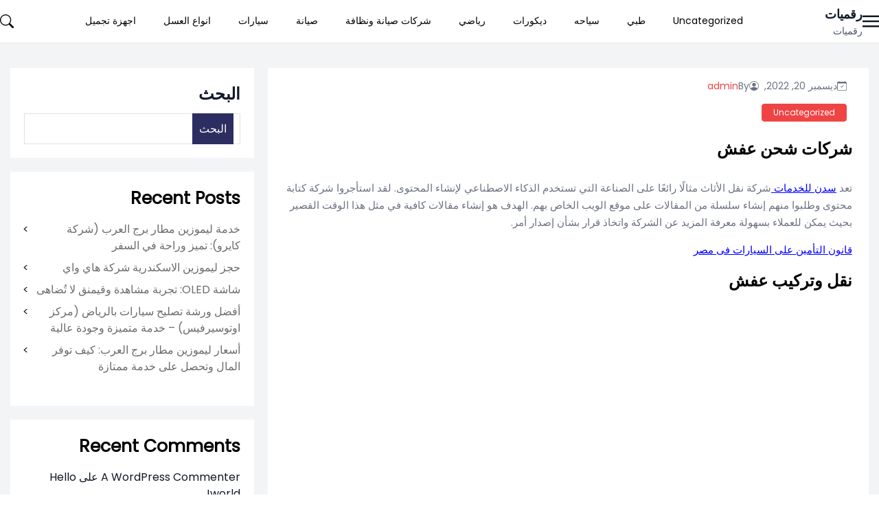

--- FILE ---
content_type: text/html; charset=UTF-8
request_url: https://laconnectrice.net/2022/12/20/%D8%B4%D8%B1%D9%83%D8%A7%D8%AA-%D8%B4%D8%AD%D9%86-%D8%B9%D9%81%D8%B4/
body_size: 18793
content:
<!DOCTYPE html>
<html dir="rtl" lang="ar">

<head>
    <meta charset="UTF-8">
    <meta name="viewport" content="width=device-width">
    <link rel="profile" href="http://gmpg.org/xfn/11">
    <link rel="pingback" href="https://laconnectrice.net/xmlrpc.php">
    <meta name='robots' content='index, follow, max-image-preview:large, max-snippet:-1, max-video-preview:-1' />

	<!-- This site is optimized with the Yoast SEO plugin v26.8 - https://yoast.com/product/yoast-seo-wordpress/ -->
	<title>شركات شحن عفش - رقميات</title>
	<link rel="canonical" href="https://laconnectrice.net/2022/12/20/شركات-شحن-عفش/" />
	<meta property="og:locale" content="ar_AR" />
	<meta property="og:type" content="article" />
	<meta property="og:title" content="شركات شحن عفش - رقميات" />
	<meta property="og:description" content="تعد سدن للخدمات شركة نقل الأثاث مثالًا رائعًا على الصناعة التي تستخدم الذكاء الاصطناعي لإنشاء المحتوى. لقد استأجروا شركة كتابة ....." />
	<meta property="og:url" content="https://laconnectrice.net/2022/12/20/شركات-شحن-عفش/" />
	<meta property="og:site_name" content="رقميات" />
	<meta property="article:published_time" content="2022-12-20T01:31:03+00:00" />
	<meta property="article:modified_time" content="2022-12-20T21:01:20+00:00" />
	<meta property="og:image" content="https://encrypted-tbn0.gstatic.com/images?q=tbn:ANd9GcQXpyYWC1upSVI9V05AmCr2NHkebiwr5QMjhA&amp;usqp=CAU" />
	<meta name="author" content="admin" />
	<meta name="twitter:card" content="summary_large_image" />
	<meta name="twitter:label1" content="كُتب بواسطة" />
	<meta name="twitter:data1" content="admin" />
	<script type="application/ld+json" class="yoast-schema-graph">{"@context":"https://schema.org","@graph":[{"@type":"Article","@id":"https://laconnectrice.net/2022/12/20/%d8%b4%d8%b1%d9%83%d8%a7%d8%aa-%d8%b4%d8%ad%d9%86-%d8%b9%d9%81%d8%b4/#article","isPartOf":{"@id":"https://laconnectrice.net/2022/12/20/%d8%b4%d8%b1%d9%83%d8%a7%d8%aa-%d8%b4%d8%ad%d9%86-%d8%b9%d9%81%d8%b4/"},"author":{"name":"admin","@id":"https://laconnectrice.net/#/schema/person/26dfcb8212955553f302af1608b54e6e"},"headline":"شركات شحن عفش","datePublished":"2022-12-20T01:31:03+00:00","dateModified":"2022-12-20T21:01:20+00:00","mainEntityOfPage":{"@id":"https://laconnectrice.net/2022/12/20/%d8%b4%d8%b1%d9%83%d8%a7%d8%aa-%d8%b4%d8%ad%d9%86-%d8%b9%d9%81%d8%b4/"},"wordCount":0,"commentCount":0,"image":{"@id":"https://laconnectrice.net/2022/12/20/%d8%b4%d8%b1%d9%83%d8%a7%d8%aa-%d8%b4%d8%ad%d9%86-%d8%b9%d9%81%d8%b4/#primaryimage"},"thumbnailUrl":"https://encrypted-tbn0.gstatic.com/images?q=tbn:ANd9GcQXpyYWC1upSVI9V05AmCr2NHkebiwr5QMjhA&amp;usqp=CAU","articleSection":["Uncategorized"],"inLanguage":"ar","potentialAction":[{"@type":"CommentAction","name":"Comment","target":["https://laconnectrice.net/2022/12/20/%d8%b4%d8%b1%d9%83%d8%a7%d8%aa-%d8%b4%d8%ad%d9%86-%d8%b9%d9%81%d8%b4/#respond"]}]},{"@type":"WebPage","@id":"https://laconnectrice.net/2022/12/20/%d8%b4%d8%b1%d9%83%d8%a7%d8%aa-%d8%b4%d8%ad%d9%86-%d8%b9%d9%81%d8%b4/","url":"https://laconnectrice.net/2022/12/20/%d8%b4%d8%b1%d9%83%d8%a7%d8%aa-%d8%b4%d8%ad%d9%86-%d8%b9%d9%81%d8%b4/","name":"شركات شحن عفش - رقميات","isPartOf":{"@id":"https://laconnectrice.net/#website"},"primaryImageOfPage":{"@id":"https://laconnectrice.net/2022/12/20/%d8%b4%d8%b1%d9%83%d8%a7%d8%aa-%d8%b4%d8%ad%d9%86-%d8%b9%d9%81%d8%b4/#primaryimage"},"image":{"@id":"https://laconnectrice.net/2022/12/20/%d8%b4%d8%b1%d9%83%d8%a7%d8%aa-%d8%b4%d8%ad%d9%86-%d8%b9%d9%81%d8%b4/#primaryimage"},"thumbnailUrl":"https://encrypted-tbn0.gstatic.com/images?q=tbn:ANd9GcQXpyYWC1upSVI9V05AmCr2NHkebiwr5QMjhA&amp;usqp=CAU","datePublished":"2022-12-20T01:31:03+00:00","dateModified":"2022-12-20T21:01:20+00:00","author":{"@id":"https://laconnectrice.net/#/schema/person/26dfcb8212955553f302af1608b54e6e"},"breadcrumb":{"@id":"https://laconnectrice.net/2022/12/20/%d8%b4%d8%b1%d9%83%d8%a7%d8%aa-%d8%b4%d8%ad%d9%86-%d8%b9%d9%81%d8%b4/#breadcrumb"},"inLanguage":"ar","potentialAction":[{"@type":"ReadAction","target":["https://laconnectrice.net/2022/12/20/%d8%b4%d8%b1%d9%83%d8%a7%d8%aa-%d8%b4%d8%ad%d9%86-%d8%b9%d9%81%d8%b4/"]}]},{"@type":"ImageObject","inLanguage":"ar","@id":"https://laconnectrice.net/2022/12/20/%d8%b4%d8%b1%d9%83%d8%a7%d8%aa-%d8%b4%d8%ad%d9%86-%d8%b9%d9%81%d8%b4/#primaryimage","url":"https://encrypted-tbn0.gstatic.com/images?q=tbn:ANd9GcQXpyYWC1upSVI9V05AmCr2NHkebiwr5QMjhA&amp;usqp=CAU","contentUrl":"https://encrypted-tbn0.gstatic.com/images?q=tbn:ANd9GcQXpyYWC1upSVI9V05AmCr2NHkebiwr5QMjhA&amp;usqp=CAU"},{"@type":"BreadcrumbList","@id":"https://laconnectrice.net/2022/12/20/%d8%b4%d8%b1%d9%83%d8%a7%d8%aa-%d8%b4%d8%ad%d9%86-%d8%b9%d9%81%d8%b4/#breadcrumb","itemListElement":[{"@type":"ListItem","position":1,"name":"الرئيسية","item":"https://laconnectrice.net/"},{"@type":"ListItem","position":2,"name":"شركات شحن عفش"}]},{"@type":"WebSite","@id":"https://laconnectrice.net/#website","url":"https://laconnectrice.net/","name":"رقميات","description":"رقميات","potentialAction":[{"@type":"SearchAction","target":{"@type":"EntryPoint","urlTemplate":"https://laconnectrice.net/?s={search_term_string}"},"query-input":{"@type":"PropertyValueSpecification","valueRequired":true,"valueName":"search_term_string"}}],"inLanguage":"ar"},{"@type":"Person","@id":"https://laconnectrice.net/#/schema/person/26dfcb8212955553f302af1608b54e6e","name":"admin","image":{"@type":"ImageObject","inLanguage":"ar","@id":"https://laconnectrice.net/#/schema/person/image/","url":"https://secure.gravatar.com/avatar/077f37db077a9974440c926c23166bcf13e601a30e8a301f9d3df842616aaec3?s=96&d=mm&r=g","contentUrl":"https://secure.gravatar.com/avatar/077f37db077a9974440c926c23166bcf13e601a30e8a301f9d3df842616aaec3?s=96&d=mm&r=g","caption":"admin"},"sameAs":["https://laconnectrice.net"],"url":"https://laconnectrice.net/author/admin/"}]}</script>
	<!-- / Yoast SEO plugin. -->


<link rel='dns-prefetch' href='//fonts.googleapis.com' />
<link rel="alternate" type="application/rss+xml" title="رقميات &laquo; الخلاصة" href="https://laconnectrice.net/feed/" />
<link rel="alternate" type="application/rss+xml" title="رقميات &laquo; خلاصة التعليقات" href="https://laconnectrice.net/comments/feed/" />
<link rel="alternate" type="application/rss+xml" title="رقميات &laquo; شركات شحن عفش خلاصة التعليقات" href="https://laconnectrice.net/2022/12/20/%d8%b4%d8%b1%d9%83%d8%a7%d8%aa-%d8%b4%d8%ad%d9%86-%d8%b9%d9%81%d8%b4/feed/" />
<link rel="alternate" title="oEmbed (JSON)" type="application/json+oembed" href="https://laconnectrice.net/wp-json/oembed/1.0/embed?url=https%3A%2F%2Flaconnectrice.net%2F2022%2F12%2F20%2F%25d8%25b4%25d8%25b1%25d9%2583%25d8%25a7%25d8%25aa-%25d8%25b4%25d8%25ad%25d9%2586-%25d8%25b9%25d9%2581%25d8%25b4%2F" />
<link rel="alternate" title="oEmbed (XML)" type="text/xml+oembed" href="https://laconnectrice.net/wp-json/oembed/1.0/embed?url=https%3A%2F%2Flaconnectrice.net%2F2022%2F12%2F20%2F%25d8%25b4%25d8%25b1%25d9%2583%25d8%25a7%25d8%25aa-%25d8%25b4%25d8%25ad%25d9%2586-%25d8%25b9%25d9%2581%25d8%25b4%2F&#038;format=xml" />
<style id='wp-img-auto-sizes-contain-inline-css'>
img:is([sizes=auto i],[sizes^="auto," i]){contain-intrinsic-size:3000px 1500px}
/*# sourceURL=wp-img-auto-sizes-contain-inline-css */
</style>
<style id='wp-emoji-styles-inline-css'>

	img.wp-smiley, img.emoji {
		display: inline !important;
		border: none !important;
		box-shadow: none !important;
		height: 1em !important;
		width: 1em !important;
		margin: 0 0.07em !important;
		vertical-align: -0.1em !important;
		background: none !important;
		padding: 0 !important;
	}
/*# sourceURL=wp-emoji-styles-inline-css */
</style>
<style id='wp-block-library-inline-css'>
:root{--wp-block-synced-color:#7a00df;--wp-block-synced-color--rgb:122,0,223;--wp-bound-block-color:var(--wp-block-synced-color);--wp-editor-canvas-background:#ddd;--wp-admin-theme-color:#007cba;--wp-admin-theme-color--rgb:0,124,186;--wp-admin-theme-color-darker-10:#006ba1;--wp-admin-theme-color-darker-10--rgb:0,107,160.5;--wp-admin-theme-color-darker-20:#005a87;--wp-admin-theme-color-darker-20--rgb:0,90,135;--wp-admin-border-width-focus:2px}@media (min-resolution:192dpi){:root{--wp-admin-border-width-focus:1.5px}}.wp-element-button{cursor:pointer}:root .has-very-light-gray-background-color{background-color:#eee}:root .has-very-dark-gray-background-color{background-color:#313131}:root .has-very-light-gray-color{color:#eee}:root .has-very-dark-gray-color{color:#313131}:root .has-vivid-green-cyan-to-vivid-cyan-blue-gradient-background{background:linear-gradient(135deg,#00d084,#0693e3)}:root .has-purple-crush-gradient-background{background:linear-gradient(135deg,#34e2e4,#4721fb 50%,#ab1dfe)}:root .has-hazy-dawn-gradient-background{background:linear-gradient(135deg,#faaca8,#dad0ec)}:root .has-subdued-olive-gradient-background{background:linear-gradient(135deg,#fafae1,#67a671)}:root .has-atomic-cream-gradient-background{background:linear-gradient(135deg,#fdd79a,#004a59)}:root .has-nightshade-gradient-background{background:linear-gradient(135deg,#330968,#31cdcf)}:root .has-midnight-gradient-background{background:linear-gradient(135deg,#020381,#2874fc)}:root{--wp--preset--font-size--normal:16px;--wp--preset--font-size--huge:42px}.has-regular-font-size{font-size:1em}.has-larger-font-size{font-size:2.625em}.has-normal-font-size{font-size:var(--wp--preset--font-size--normal)}.has-huge-font-size{font-size:var(--wp--preset--font-size--huge)}.has-text-align-center{text-align:center}.has-text-align-left{text-align:left}.has-text-align-right{text-align:right}.has-fit-text{white-space:nowrap!important}#end-resizable-editor-section{display:none}.aligncenter{clear:both}.items-justified-left{justify-content:flex-start}.items-justified-center{justify-content:center}.items-justified-right{justify-content:flex-end}.items-justified-space-between{justify-content:space-between}.screen-reader-text{border:0;clip-path:inset(50%);height:1px;margin:-1px;overflow:hidden;padding:0;position:absolute;width:1px;word-wrap:normal!important}.screen-reader-text:focus{background-color:#ddd;clip-path:none;color:#444;display:block;font-size:1em;height:auto;left:5px;line-height:normal;padding:15px 23px 14px;text-decoration:none;top:5px;width:auto;z-index:100000}html :where(.has-border-color){border-style:solid}html :where([style*=border-top-color]){border-top-style:solid}html :where([style*=border-right-color]){border-right-style:solid}html :where([style*=border-bottom-color]){border-bottom-style:solid}html :where([style*=border-left-color]){border-left-style:solid}html :where([style*=border-width]){border-style:solid}html :where([style*=border-top-width]){border-top-style:solid}html :where([style*=border-right-width]){border-right-style:solid}html :where([style*=border-bottom-width]){border-bottom-style:solid}html :where([style*=border-left-width]){border-left-style:solid}html :where(img[class*=wp-image-]){height:auto;max-width:100%}:where(figure){margin:0 0 1em}html :where(.is-position-sticky){--wp-admin--admin-bar--position-offset:var(--wp-admin--admin-bar--height,0px)}@media screen and (max-width:600px){html :where(.is-position-sticky){--wp-admin--admin-bar--position-offset:0px}}

/*# sourceURL=wp-block-library-inline-css */
</style><style id='wp-block-archives-inline-css'>
.wp-block-archives{box-sizing:border-box}.wp-block-archives-dropdown label{display:block}
/*# sourceURL=https://laconnectrice.net/wp-includes/blocks/archives/style.min.css */
</style>
<style id='wp-block-categories-inline-css'>
.wp-block-categories{box-sizing:border-box}.wp-block-categories.alignleft{margin-right:2em}.wp-block-categories.alignright{margin-left:2em}.wp-block-categories.wp-block-categories-dropdown.aligncenter{text-align:center}.wp-block-categories .wp-block-categories__label{display:block;width:100%}
/*# sourceURL=https://laconnectrice.net/wp-includes/blocks/categories/style.min.css */
</style>
<style id='wp-block-heading-inline-css'>
h1:where(.wp-block-heading).has-background,h2:where(.wp-block-heading).has-background,h3:where(.wp-block-heading).has-background,h4:where(.wp-block-heading).has-background,h5:where(.wp-block-heading).has-background,h6:where(.wp-block-heading).has-background{padding:1.25em 2.375em}h1.has-text-align-left[style*=writing-mode]:where([style*=vertical-lr]),h1.has-text-align-right[style*=writing-mode]:where([style*=vertical-rl]),h2.has-text-align-left[style*=writing-mode]:where([style*=vertical-lr]),h2.has-text-align-right[style*=writing-mode]:where([style*=vertical-rl]),h3.has-text-align-left[style*=writing-mode]:where([style*=vertical-lr]),h3.has-text-align-right[style*=writing-mode]:where([style*=vertical-rl]),h4.has-text-align-left[style*=writing-mode]:where([style*=vertical-lr]),h4.has-text-align-right[style*=writing-mode]:where([style*=vertical-rl]),h5.has-text-align-left[style*=writing-mode]:where([style*=vertical-lr]),h5.has-text-align-right[style*=writing-mode]:where([style*=vertical-rl]),h6.has-text-align-left[style*=writing-mode]:where([style*=vertical-lr]),h6.has-text-align-right[style*=writing-mode]:where([style*=vertical-rl]){rotate:180deg}
/*# sourceURL=https://laconnectrice.net/wp-includes/blocks/heading/style.min.css */
</style>
<style id='wp-block-latest-comments-inline-css'>
ol.wp-block-latest-comments{box-sizing:border-box;margin-right:0}:where(.wp-block-latest-comments:not([style*=line-height] .wp-block-latest-comments__comment)){line-height:1.1}:where(.wp-block-latest-comments:not([style*=line-height] .wp-block-latest-comments__comment-excerpt p)){line-height:1.8}.has-dates :where(.wp-block-latest-comments:not([style*=line-height])),.has-excerpts :where(.wp-block-latest-comments:not([style*=line-height])){line-height:1.5}.wp-block-latest-comments .wp-block-latest-comments{padding-right:0}.wp-block-latest-comments__comment{list-style:none;margin-bottom:1em}.has-avatars .wp-block-latest-comments__comment{list-style:none;min-height:2.25em}.has-avatars .wp-block-latest-comments__comment .wp-block-latest-comments__comment-excerpt,.has-avatars .wp-block-latest-comments__comment .wp-block-latest-comments__comment-meta{margin-right:3.25em}.wp-block-latest-comments__comment-excerpt p{font-size:.875em;margin:.36em 0 1.4em}.wp-block-latest-comments__comment-date{display:block;font-size:.75em}.wp-block-latest-comments .avatar,.wp-block-latest-comments__comment-avatar{border-radius:1.5em;display:block;float:right;height:2.5em;margin-left:.75em;width:2.5em}.wp-block-latest-comments[class*=-font-size] a,.wp-block-latest-comments[style*=font-size] a{font-size:inherit}
/*# sourceURL=https://laconnectrice.net/wp-includes/blocks/latest-comments/style.min.css */
</style>
<style id='wp-block-latest-posts-inline-css'>
.wp-block-latest-posts{box-sizing:border-box}.wp-block-latest-posts.alignleft{margin-right:2em}.wp-block-latest-posts.alignright{margin-left:2em}.wp-block-latest-posts.wp-block-latest-posts__list{list-style:none}.wp-block-latest-posts.wp-block-latest-posts__list li{clear:both;overflow-wrap:break-word}.wp-block-latest-posts.is-grid{display:flex;flex-wrap:wrap}.wp-block-latest-posts.is-grid li{margin:0 0 1.25em 1.25em;width:100%}@media (min-width:600px){.wp-block-latest-posts.columns-2 li{width:calc(50% - .625em)}.wp-block-latest-posts.columns-2 li:nth-child(2n){margin-left:0}.wp-block-latest-posts.columns-3 li{width:calc(33.33333% - .83333em)}.wp-block-latest-posts.columns-3 li:nth-child(3n){margin-left:0}.wp-block-latest-posts.columns-4 li{width:calc(25% - .9375em)}.wp-block-latest-posts.columns-4 li:nth-child(4n){margin-left:0}.wp-block-latest-posts.columns-5 li{width:calc(20% - 1em)}.wp-block-latest-posts.columns-5 li:nth-child(5n){margin-left:0}.wp-block-latest-posts.columns-6 li{width:calc(16.66667% - 1.04167em)}.wp-block-latest-posts.columns-6 li:nth-child(6n){margin-left:0}}:root :where(.wp-block-latest-posts.is-grid){padding:0}:root :where(.wp-block-latest-posts.wp-block-latest-posts__list){padding-right:0}.wp-block-latest-posts__post-author,.wp-block-latest-posts__post-date{display:block;font-size:.8125em}.wp-block-latest-posts__post-excerpt,.wp-block-latest-posts__post-full-content{margin-bottom:1em;margin-top:.5em}.wp-block-latest-posts__featured-image a{display:inline-block}.wp-block-latest-posts__featured-image img{height:auto;max-width:100%;width:auto}.wp-block-latest-posts__featured-image.alignleft{float:left;margin-right:1em}.wp-block-latest-posts__featured-image.alignright{float:right;margin-left:1em}.wp-block-latest-posts__featured-image.aligncenter{margin-bottom:1em;text-align:center}
/*# sourceURL=https://laconnectrice.net/wp-includes/blocks/latest-posts/style.min.css */
</style>
<style id='wp-block-search-inline-css'>
.wp-block-search__button{margin-right:10px;word-break:normal}.wp-block-search__button.has-icon{line-height:0}.wp-block-search__button svg{height:1.25em;min-height:24px;min-width:24px;width:1.25em;fill:currentColor;vertical-align:text-bottom}:where(.wp-block-search__button){border:1px solid #ccc;padding:6px 10px}.wp-block-search__inside-wrapper{display:flex;flex:auto;flex-wrap:nowrap;max-width:100%}.wp-block-search__label{width:100%}.wp-block-search.wp-block-search__button-only .wp-block-search__button{box-sizing:border-box;display:flex;flex-shrink:0;justify-content:center;margin-right:0;max-width:100%}.wp-block-search.wp-block-search__button-only .wp-block-search__inside-wrapper{min-width:0!important;transition-property:width}.wp-block-search.wp-block-search__button-only .wp-block-search__input{flex-basis:100%;transition-duration:.3s}.wp-block-search.wp-block-search__button-only.wp-block-search__searchfield-hidden,.wp-block-search.wp-block-search__button-only.wp-block-search__searchfield-hidden .wp-block-search__inside-wrapper{overflow:hidden}.wp-block-search.wp-block-search__button-only.wp-block-search__searchfield-hidden .wp-block-search__input{border-left-width:0!important;border-right-width:0!important;flex-basis:0;flex-grow:0;margin:0;min-width:0!important;padding-left:0!important;padding-right:0!important;width:0!important}:where(.wp-block-search__input){appearance:none;border:1px solid #949494;flex-grow:1;font-family:inherit;font-size:inherit;font-style:inherit;font-weight:inherit;letter-spacing:inherit;line-height:inherit;margin-left:0;margin-right:0;min-width:3rem;padding:8px;text-decoration:unset!important;text-transform:inherit}:where(.wp-block-search__button-inside .wp-block-search__inside-wrapper){background-color:#fff;border:1px solid #949494;box-sizing:border-box;padding:4px}:where(.wp-block-search__button-inside .wp-block-search__inside-wrapper) .wp-block-search__input{border:none;border-radius:0;padding:0 4px}:where(.wp-block-search__button-inside .wp-block-search__inside-wrapper) .wp-block-search__input:focus{outline:none}:where(.wp-block-search__button-inside .wp-block-search__inside-wrapper) :where(.wp-block-search__button){padding:4px 8px}.wp-block-search.aligncenter .wp-block-search__inside-wrapper{margin:auto}.wp-block[data-align=right] .wp-block-search.wp-block-search__button-only .wp-block-search__inside-wrapper{float:left}
/*# sourceURL=https://laconnectrice.net/wp-includes/blocks/search/style.min.css */
</style>
<style id='wp-block-search-theme-inline-css'>
.wp-block-search .wp-block-search__label{font-weight:700}.wp-block-search__button{border:1px solid #ccc;padding:.375em .625em}
/*# sourceURL=https://laconnectrice.net/wp-includes/blocks/search/theme.min.css */
</style>
<style id='wp-block-group-inline-css'>
.wp-block-group{box-sizing:border-box}:where(.wp-block-group.wp-block-group-is-layout-constrained){position:relative}
/*# sourceURL=https://laconnectrice.net/wp-includes/blocks/group/style.min.css */
</style>
<style id='wp-block-group-theme-inline-css'>
:where(.wp-block-group.has-background){padding:1.25em 2.375em}
/*# sourceURL=https://laconnectrice.net/wp-includes/blocks/group/theme.min.css */
</style>
<style id='wp-block-paragraph-inline-css'>
.is-small-text{font-size:.875em}.is-regular-text{font-size:1em}.is-large-text{font-size:2.25em}.is-larger-text{font-size:3em}.has-drop-cap:not(:focus):first-letter{float:right;font-size:8.4em;font-style:normal;font-weight:100;line-height:.68;margin:.05em 0 0 .1em;text-transform:uppercase}body.rtl .has-drop-cap:not(:focus):first-letter{float:none;margin-right:.1em}p.has-drop-cap.has-background{overflow:hidden}:root :where(p.has-background){padding:1.25em 2.375em}:where(p.has-text-color:not(.has-link-color)) a{color:inherit}p.has-text-align-left[style*="writing-mode:vertical-lr"],p.has-text-align-right[style*="writing-mode:vertical-rl"]{rotate:180deg}
/*# sourceURL=https://laconnectrice.net/wp-includes/blocks/paragraph/style.min.css */
</style>
<style id='global-styles-inline-css'>
:root{--wp--preset--aspect-ratio--square: 1;--wp--preset--aspect-ratio--4-3: 4/3;--wp--preset--aspect-ratio--3-4: 3/4;--wp--preset--aspect-ratio--3-2: 3/2;--wp--preset--aspect-ratio--2-3: 2/3;--wp--preset--aspect-ratio--16-9: 16/9;--wp--preset--aspect-ratio--9-16: 9/16;--wp--preset--color--black: #000000;--wp--preset--color--cyan-bluish-gray: #abb8c3;--wp--preset--color--white: #ffffff;--wp--preset--color--pale-pink: #f78da7;--wp--preset--color--vivid-red: #cf2e2e;--wp--preset--color--luminous-vivid-orange: #ff6900;--wp--preset--color--luminous-vivid-amber: #fcb900;--wp--preset--color--light-green-cyan: #7bdcb5;--wp--preset--color--vivid-green-cyan: #00d084;--wp--preset--color--pale-cyan-blue: #8ed1fc;--wp--preset--color--vivid-cyan-blue: #0693e3;--wp--preset--color--vivid-purple: #9b51e0;--wp--preset--gradient--vivid-cyan-blue-to-vivid-purple: linear-gradient(135deg,rgb(6,147,227) 0%,rgb(155,81,224) 100%);--wp--preset--gradient--light-green-cyan-to-vivid-green-cyan: linear-gradient(135deg,rgb(122,220,180) 0%,rgb(0,208,130) 100%);--wp--preset--gradient--luminous-vivid-amber-to-luminous-vivid-orange: linear-gradient(135deg,rgb(252,185,0) 0%,rgb(255,105,0) 100%);--wp--preset--gradient--luminous-vivid-orange-to-vivid-red: linear-gradient(135deg,rgb(255,105,0) 0%,rgb(207,46,46) 100%);--wp--preset--gradient--very-light-gray-to-cyan-bluish-gray: linear-gradient(135deg,rgb(238,238,238) 0%,rgb(169,184,195) 100%);--wp--preset--gradient--cool-to-warm-spectrum: linear-gradient(135deg,rgb(74,234,220) 0%,rgb(151,120,209) 20%,rgb(207,42,186) 40%,rgb(238,44,130) 60%,rgb(251,105,98) 80%,rgb(254,248,76) 100%);--wp--preset--gradient--blush-light-purple: linear-gradient(135deg,rgb(255,206,236) 0%,rgb(152,150,240) 100%);--wp--preset--gradient--blush-bordeaux: linear-gradient(135deg,rgb(254,205,165) 0%,rgb(254,45,45) 50%,rgb(107,0,62) 100%);--wp--preset--gradient--luminous-dusk: linear-gradient(135deg,rgb(255,203,112) 0%,rgb(199,81,192) 50%,rgb(65,88,208) 100%);--wp--preset--gradient--pale-ocean: linear-gradient(135deg,rgb(255,245,203) 0%,rgb(182,227,212) 50%,rgb(51,167,181) 100%);--wp--preset--gradient--electric-grass: linear-gradient(135deg,rgb(202,248,128) 0%,rgb(113,206,126) 100%);--wp--preset--gradient--midnight: linear-gradient(135deg,rgb(2,3,129) 0%,rgb(40,116,252) 100%);--wp--preset--font-size--small: 13px;--wp--preset--font-size--medium: 20px;--wp--preset--font-size--large: 36px;--wp--preset--font-size--x-large: 42px;--wp--preset--spacing--20: 0.44rem;--wp--preset--spacing--30: 0.67rem;--wp--preset--spacing--40: 1rem;--wp--preset--spacing--50: 1.5rem;--wp--preset--spacing--60: 2.25rem;--wp--preset--spacing--70: 3.38rem;--wp--preset--spacing--80: 5.06rem;--wp--preset--shadow--natural: 6px 6px 9px rgba(0, 0, 0, 0.2);--wp--preset--shadow--deep: 12px 12px 50px rgba(0, 0, 0, 0.4);--wp--preset--shadow--sharp: 6px 6px 0px rgba(0, 0, 0, 0.2);--wp--preset--shadow--outlined: 6px 6px 0px -3px rgb(255, 255, 255), 6px 6px rgb(0, 0, 0);--wp--preset--shadow--crisp: 6px 6px 0px rgb(0, 0, 0);}:where(.is-layout-flex){gap: 0.5em;}:where(.is-layout-grid){gap: 0.5em;}body .is-layout-flex{display: flex;}.is-layout-flex{flex-wrap: wrap;align-items: center;}.is-layout-flex > :is(*, div){margin: 0;}body .is-layout-grid{display: grid;}.is-layout-grid > :is(*, div){margin: 0;}:where(.wp-block-columns.is-layout-flex){gap: 2em;}:where(.wp-block-columns.is-layout-grid){gap: 2em;}:where(.wp-block-post-template.is-layout-flex){gap: 1.25em;}:where(.wp-block-post-template.is-layout-grid){gap: 1.25em;}.has-black-color{color: var(--wp--preset--color--black) !important;}.has-cyan-bluish-gray-color{color: var(--wp--preset--color--cyan-bluish-gray) !important;}.has-white-color{color: var(--wp--preset--color--white) !important;}.has-pale-pink-color{color: var(--wp--preset--color--pale-pink) !important;}.has-vivid-red-color{color: var(--wp--preset--color--vivid-red) !important;}.has-luminous-vivid-orange-color{color: var(--wp--preset--color--luminous-vivid-orange) !important;}.has-luminous-vivid-amber-color{color: var(--wp--preset--color--luminous-vivid-amber) !important;}.has-light-green-cyan-color{color: var(--wp--preset--color--light-green-cyan) !important;}.has-vivid-green-cyan-color{color: var(--wp--preset--color--vivid-green-cyan) !important;}.has-pale-cyan-blue-color{color: var(--wp--preset--color--pale-cyan-blue) !important;}.has-vivid-cyan-blue-color{color: var(--wp--preset--color--vivid-cyan-blue) !important;}.has-vivid-purple-color{color: var(--wp--preset--color--vivid-purple) !important;}.has-black-background-color{background-color: var(--wp--preset--color--black) !important;}.has-cyan-bluish-gray-background-color{background-color: var(--wp--preset--color--cyan-bluish-gray) !important;}.has-white-background-color{background-color: var(--wp--preset--color--white) !important;}.has-pale-pink-background-color{background-color: var(--wp--preset--color--pale-pink) !important;}.has-vivid-red-background-color{background-color: var(--wp--preset--color--vivid-red) !important;}.has-luminous-vivid-orange-background-color{background-color: var(--wp--preset--color--luminous-vivid-orange) !important;}.has-luminous-vivid-amber-background-color{background-color: var(--wp--preset--color--luminous-vivid-amber) !important;}.has-light-green-cyan-background-color{background-color: var(--wp--preset--color--light-green-cyan) !important;}.has-vivid-green-cyan-background-color{background-color: var(--wp--preset--color--vivid-green-cyan) !important;}.has-pale-cyan-blue-background-color{background-color: var(--wp--preset--color--pale-cyan-blue) !important;}.has-vivid-cyan-blue-background-color{background-color: var(--wp--preset--color--vivid-cyan-blue) !important;}.has-vivid-purple-background-color{background-color: var(--wp--preset--color--vivid-purple) !important;}.has-black-border-color{border-color: var(--wp--preset--color--black) !important;}.has-cyan-bluish-gray-border-color{border-color: var(--wp--preset--color--cyan-bluish-gray) !important;}.has-white-border-color{border-color: var(--wp--preset--color--white) !important;}.has-pale-pink-border-color{border-color: var(--wp--preset--color--pale-pink) !important;}.has-vivid-red-border-color{border-color: var(--wp--preset--color--vivid-red) !important;}.has-luminous-vivid-orange-border-color{border-color: var(--wp--preset--color--luminous-vivid-orange) !important;}.has-luminous-vivid-amber-border-color{border-color: var(--wp--preset--color--luminous-vivid-amber) !important;}.has-light-green-cyan-border-color{border-color: var(--wp--preset--color--light-green-cyan) !important;}.has-vivid-green-cyan-border-color{border-color: var(--wp--preset--color--vivid-green-cyan) !important;}.has-pale-cyan-blue-border-color{border-color: var(--wp--preset--color--pale-cyan-blue) !important;}.has-vivid-cyan-blue-border-color{border-color: var(--wp--preset--color--vivid-cyan-blue) !important;}.has-vivid-purple-border-color{border-color: var(--wp--preset--color--vivid-purple) !important;}.has-vivid-cyan-blue-to-vivid-purple-gradient-background{background: var(--wp--preset--gradient--vivid-cyan-blue-to-vivid-purple) !important;}.has-light-green-cyan-to-vivid-green-cyan-gradient-background{background: var(--wp--preset--gradient--light-green-cyan-to-vivid-green-cyan) !important;}.has-luminous-vivid-amber-to-luminous-vivid-orange-gradient-background{background: var(--wp--preset--gradient--luminous-vivid-amber-to-luminous-vivid-orange) !important;}.has-luminous-vivid-orange-to-vivid-red-gradient-background{background: var(--wp--preset--gradient--luminous-vivid-orange-to-vivid-red) !important;}.has-very-light-gray-to-cyan-bluish-gray-gradient-background{background: var(--wp--preset--gradient--very-light-gray-to-cyan-bluish-gray) !important;}.has-cool-to-warm-spectrum-gradient-background{background: var(--wp--preset--gradient--cool-to-warm-spectrum) !important;}.has-blush-light-purple-gradient-background{background: var(--wp--preset--gradient--blush-light-purple) !important;}.has-blush-bordeaux-gradient-background{background: var(--wp--preset--gradient--blush-bordeaux) !important;}.has-luminous-dusk-gradient-background{background: var(--wp--preset--gradient--luminous-dusk) !important;}.has-pale-ocean-gradient-background{background: var(--wp--preset--gradient--pale-ocean) !important;}.has-electric-grass-gradient-background{background: var(--wp--preset--gradient--electric-grass) !important;}.has-midnight-gradient-background{background: var(--wp--preset--gradient--midnight) !important;}.has-small-font-size{font-size: var(--wp--preset--font-size--small) !important;}.has-medium-font-size{font-size: var(--wp--preset--font-size--medium) !important;}.has-large-font-size{font-size: var(--wp--preset--font-size--large) !important;}.has-x-large-font-size{font-size: var(--wp--preset--font-size--x-large) !important;}
/*# sourceURL=global-styles-inline-css */
</style>

<style id='classic-theme-styles-inline-css'>
/*! This file is auto-generated */
.wp-block-button__link{color:#fff;background-color:#32373c;border-radius:9999px;box-shadow:none;text-decoration:none;padding:calc(.667em + 2px) calc(1.333em + 2px);font-size:1.125em}.wp-block-file__button{background:#32373c;color:#fff;text-decoration:none}
/*# sourceURL=/wp-includes/css/classic-themes.min.css */
</style>
<style id='footer-control-inline-inline-css'>
.footer-control-content{white-space:pre-line;}
/*# sourceURL=footer-control-inline-inline-css */
</style>
<link rel='stylesheet' id='icon_cell_seo_styles-css' href='https://laconnectrice.net/wp-content/plugins/icon_cell_seo/css/quill.css?ver=6.9' media='all' />
<link rel='stylesheet' id='monal-mag-css' href='https://laconnectrice.net/wp-content/themes/monal-mag/css/app.css?ver=1.0.2' media='all' />
<link rel='stylesheet' id='example-poppins-css' href='https://fonts.googleapis.com/css2?family=Poppins&#038;display=swap&#038;ver=1.0.2' media='all' />
<link rel='stylesheet' id='monal-splide-css-css' href='https://laconnectrice.net/wp-content/themes/monal-mag/resources/css/splide.css?ver=1.0.2' media='all' />
<script src="https://laconnectrice.net/wp-content/themes/monal-mag/js/app.js?ver=1.0.2" id="monal-mag-js"></script>
<script src="https://laconnectrice.net/wp-content/themes/monal-mag/resources/js/splide.min.js?ver=1.0.2" id="monal-splide-js"></script>
<link rel="https://api.w.org/" href="https://laconnectrice.net/wp-json/" /><link rel="alternate" title="JSON" type="application/json" href="https://laconnectrice.net/wp-json/wp/v2/posts/907" /><link rel="EditURI" type="application/rsd+xml" title="RSD" href="https://laconnectrice.net/xmlrpc.php?rsd" />
<meta name="generator" content="WordPress 6.9" />
<link rel='shortlink' href='https://laconnectrice.net/?p=907' />
<style>
/* Navbar logo Width  */
.custom-logo-link img {
    width: 58px;
}

/* body background color  */
.nav-container {
    max-width: 1280px;
}

.body-container {
    max-width: 1280px;
    padding: 0 15px;
}

.body_background {
    background: #f3f4f5 !important;
}

.nav-main {
    background: #FFFFFF;
}

/* .navbar .navbar-links>ul>li:hover {
    background: #000000;
} */

.navbar .navbar-logo img {
    width: 58px;
}

.navbar .navbar-links>ul>li a,
.edu-search,
.site-title-wrapper .site-title a,
.site-title-wrapper .site-description {
    color: #000000;
}

/* dropdown background */
.navbar .navbar-links>ul>li .sub-menu>li {
    background: #d6d6d6;
}

/* dropdown text */
.navbar .navbar-links>ul>li .sub-menu>li>a {
    color: #000000;
}

/* dropdown hover */
.navbar .navbar-links>ul>li .sub-menu>li:hover {
    background: #e2e2e2;
}

/* sidenav back  */
.sidenavbar {
    background: #000000;
}

/* sidenav text color  */
.sidenavbar ul li a {
    color: #ffffff;
}

/* Sidenav hover */
.sidenavbar>ul>li:hover {
    background: #EF4444;
}

/* sidenav sub-menu back  */
.sidenavbar ul li .sub-menu>li {
    background: #2C2C2C;
}

/* sidenav sub-menu text  */
.sidenavbar ul li .sub-menu>li>a {
    color: #FFFFFF;
}

/* // Sub menu HOver  */
.sidenavbar ul li .sub-menu>li:hover {
    background: #5C5C5C;
}


.prime-border {
    border-color: #EF4444;
}

.prime-border:hover {
    border-color: #EF4444;
}

.prime-text {
    color: #EF4444;
}

.prime-hover:hover {
    color: #EF4444;
}

.prime-tag:hover {
    background: #EF4444;
}

.prime-back {
    background: #EF4444;
}

.pagination .page-numbers {
    background: #EF4444;
}

.home_widget_heading {
    color: #585858;
}

.entry-meta {
    font-size: 14px;
}

.main-content p {
    font-size: 15px;
}

.comment-content h6,
.main-content h6 {
    font-size: 16px;
}

.comment-content h5,
.main-content h5 {
    font-size: 18px;
}

.comment-content h4,
.main-content h4 {
    font-size: 20px;
}

.comment-content h3,
.main-content h3 {
    font-size: 22px;
}

.comment-content h2,
.main-content h2 {
    font-size: 24px;
}

.comment-content h1,
.main-content h1 {
    font-size: 30px;
}

.site-footer .widget_block {
    background: #2C2D60;
    color: #FFFFFF;
}

.site-footer {
    background: #2C2D60;
}

.site-footer .widget_block h2 {
    font-size: 24px;
    color: #FFFFFF;

}

.copyright-background {
    background: #000000;
}

.copyright-text {
    color: #FFFFFF;
}

.side .widget a:hover {
    color: #EF4444;
}
</style>
<link rel="icon" href="https://laconnectrice.net/wp-content/uploads/2024/11/cropped-عام-3-32x32.webp" sizes="32x32" />
<link rel="icon" href="https://laconnectrice.net/wp-content/uploads/2024/11/cropped-عام-3-192x192.webp" sizes="192x192" />
<link rel="apple-touch-icon" href="https://laconnectrice.net/wp-content/uploads/2024/11/cropped-عام-3-180x180.webp" />
<meta name="msapplication-TileImage" content="https://laconnectrice.net/wp-content/uploads/2024/11/cropped-عام-3-270x270.webp" />
</head>

<body class="rtl wp-singular post-template-default single single-post postid-907 single-format-standard wp-embed-responsive wp-theme-monal-mag  text-gray-900 antialiased">
    
    
    <div id="page" class="flex flex-col min-h-screen">

        
        <a class="skip-link screen-reader-text" href="#content">Skip to content</a>
        <header>

            <div class="relative nav-main">
                <!-- Nav 1  -->
<div class="border-b">
    <div class="nav-container mx-auto">
        <div class="justify-center lg:flex lg:justify-between lg:items-center navbar ss-nav font-poppins">
            <div class="flex items-center justify-center lg:justify-between ">
                <div class="flex items-center">
                    <button class="absolute left-0 lg:block top-2/4 -translate-y-2/4 lg:relative lg:translate-y-0"
                        id="side-open-button">
                        <svg viewBox="0 0 20 20" class="inline-block w-6 h-6" version="1.1"
                            xmlns="http://www.w3.org/2000/svg" xmlns:xlink="http://www.w3.org/1999/xlink">
                            <g stroke="none" stroke-width="1" fill="currentColor" fill-rule="evenodd">
                                <g id="icon-shape">
                                    <path
                                        d="M0,3 L20,3 L20,5 L0,5 L0,3 Z M0,9 L20,9 L20,11 L0,11 L0,9 Z M0,15 L20,15 L20,17 L0,17 L0,15 Z"
                                        id="Combined-Shape"></path>
                                </g>
                            </g>
                        </svg>
                    </button>
                                                            <div class="ml-4">
                        <div class="text-lg uppercase">
                            <a href="https://laconnectrice.net" class="text-lg font-extrabold uppercase">
                                رقميات                            </a>
                        </div>
                                                <p class="text-sm font-light text-gray-600">
                            رقميات                        </p>

                    </div>
                    

                                    </div>

            </div>

            <div class="navbar-links"><ul id="primary-menu" class="nav-menu"><li id="menu-item-1057" class="menu-item menu-item-type-taxonomy menu-item-object-category current-post-ancestor current-menu-parent current-post-parent menu-item-1057 relative block text-sm font-medium text-gray-500 transition duration-300 border-b-2 border-white hover:border-gray-900"><a href="https://laconnectrice.net/category/uncategorized/">Uncategorized</a></li>
<li id="menu-item-1058" class="menu-item menu-item-type-taxonomy menu-item-object-category menu-item-1058 relative block text-sm font-medium text-gray-500 transition duration-300 border-b-2 border-white hover:border-gray-900"><a href="https://laconnectrice.net/category/%d8%b7%d8%a8%d9%8a/">طبي</a></li>
<li id="menu-item-1059" class="menu-item menu-item-type-taxonomy menu-item-object-category menu-item-1059 relative block text-sm font-medium text-gray-500 transition duration-300 border-b-2 border-white hover:border-gray-900"><a href="https://laconnectrice.net/category/%d8%b3%d9%8a%d8%a7%d8%ad%d9%87/">سياحه</a></li>
<li id="menu-item-1060" class="menu-item menu-item-type-taxonomy menu-item-object-category menu-item-1060 relative block text-sm font-medium text-gray-500 transition duration-300 border-b-2 border-white hover:border-gray-900"><a href="https://laconnectrice.net/category/%d8%af%d9%8a%d9%83%d9%88%d8%b1%d8%a7%d8%aa/">ديكورات</a></li>
<li id="menu-item-1061" class="menu-item menu-item-type-taxonomy menu-item-object-category menu-item-1061 relative block text-sm font-medium text-gray-500 transition duration-300 border-b-2 border-white hover:border-gray-900"><a href="https://laconnectrice.net/category/%d8%b1%d9%8a%d8%a7%d8%b6%d9%8a/">رياضي</a></li>
<li id="menu-item-1062" class="menu-item menu-item-type-taxonomy menu-item-object-category menu-item-1062 relative block text-sm font-medium text-gray-500 transition duration-300 border-b-2 border-white hover:border-gray-900"><a href="https://laconnectrice.net/category/%d8%b4%d8%b1%d9%83%d8%a7%d8%aa-%d8%b5%d9%8a%d8%a7%d9%86%d8%a9-%d9%88%d9%86%d8%b8%d8%a7%d9%81%d8%a9/">شركات صيانة ونظافة</a></li>
<li id="menu-item-1063" class="menu-item menu-item-type-taxonomy menu-item-object-category menu-item-1063 relative block text-sm font-medium text-gray-500 transition duration-300 border-b-2 border-white hover:border-gray-900"><a href="https://laconnectrice.net/category/%d8%b5%d9%8a%d8%a7%d9%86%d8%a9/">صيانة</a></li>
<li id="menu-item-1064" class="menu-item menu-item-type-taxonomy menu-item-object-category menu-item-1064 relative block text-sm font-medium text-gray-500 transition duration-300 border-b-2 border-white hover:border-gray-900"><a href="https://laconnectrice.net/category/%d8%b3%d9%8a%d8%a7%d8%b1%d8%a7%d8%aa/">سيارات</a></li>
<li id="menu-item-1065" class="menu-item menu-item-type-taxonomy menu-item-object-category menu-item-1065 relative block text-sm font-medium text-gray-500 transition duration-300 border-b-2 border-white hover:border-gray-900"><a href="https://laconnectrice.net/category/%d8%a7%d9%86%d9%88%d8%a7%d8%b9-%d8%a7%d9%84%d8%b9%d8%b3%d9%84/">انواع العسل</a></li>
<li id="menu-item-1066" class="menu-item menu-item-type-taxonomy menu-item-object-category menu-item-1066 relative block text-sm font-medium text-gray-500 transition duration-300 border-b-2 border-white hover:border-gray-900"><a href="https://laconnectrice.net/category/%d8%a7%d8%ac%d9%87%d8%b2%d8%a9-%d8%aa%d8%ac%d9%85%d9%8a%d9%84/">اجهزة تجميل</a></li>
</ul></div>
            <button class="absolute right-0 lg:relative edu-search lg:block top-2/4 -translate-y-2/4 lg:translate-y-0"
                id="search-open-button">
                <svg xmlns="http://www.w3.org/2000/svg" width="20" height="20" fill="currentColor" class="bi bi-search"
                    viewBox="0 0 16 16">
                    <path
                        d="M11.742 10.344a6.5 6.5 0 1 0-1.397 1.398h-.001c.03.04.062.078.098.115l3.85 3.85a1 1 0 0 0 1.415-1.414l-3.85-3.85a1.007 1.007 0 0 0-.115-.1zM12 6.5a5.5 5.5 0 1 1-11 0 5.5 5.5 0 0 1 11 0z" />
                </svg>
            </button>

            <div class="headsearch-box" id="search-box">
                <form method="get" class="h-full" action="https://laconnectrice.net">
                    <label>
                        <span class="screen-reader-text">Search For: </span>
                        <input type="search" id="search-input"
                            placeholder="Search Here" value=""
                            name="s">
                    </label>
                </form>
                <button class="cross" id="search-close-button">
                    <svg class="cross-btn" xmlns="http://www.w3.org/2000/svg" width="16" height="16" fill="currentColor"
                        viewBox="0 0 16 16">
                        <path
                            d="M1.293 1.293a1 1 0 0 1 1.414 0L8 6.586l5.293-5.293a1 1 0 1 1 1.414 1.414L9.414 8l5.293 5.293a1 1 0 0 1-1.414 1.414L8 9.414l-5.293 5.293a1 1 0 0 1-1.414-1.414L6.586 8 1.293 2.707a1 1 0 0 1 0-1.414z">
                        </path>
                    </svg>
                </button>

            </div>
            <div class="search-glam" id="search-show" tabindex="-1">
                <div class="container">
                    <div class="search-query">
                        <form method="get" class="search-form" action="https://laconnectrice.net">
                            <label>
                                <span
                                    class="screen-reader-text">Search For: </span>
                                <input type="search" id="search-input" class="search-field"
                                    placeholder="Search Here" value=""
                                    name="s">
                            </label>
                        </form>

                    </div>
                </div>
            </div>
        </div>


        <div class="sidenavbar font-poppins" id="sidenav">
            <button class="cross-btn" id="side-close-button">
                <svg xmlns="http://www.w3.org/2000/svg" width="16" height="16" fill="currentColor" class="bi bi-x-lg"
                    viewBox="0 0 16 16">
                    <path fill-rule="evenodd"
                        d="M13.854 2.146a.5.5 0 0 1 0 .708l-11 11a.5.5 0 0 1-.708-.708l11-11a.5.5 0 0 1 .708 0Z" />
                    <path fill-rule="evenodd"
                        d="M2.146 2.146a.5.5 0 0 0 0 .708l11 11a.5.5 0 0 0 .708-.708l-11-11a.5.5 0 0 0-.708 0Z" />
                </svg>

            </button>
            <ul><li class="page_item page-item-2"><a href="https://laconnectrice.net/sample-page/">Sample Page</a></li>
</ul>

        </div>
    </div>
</div>

<!-- Nav 1 end  -->            </div>
        </header>

        <div id="content" class="flex-grow site-content">

            
            <main>
<div class="main-article">
    <article id="post-907" class="post-907 post type-post status-publish format-standard hentry category-uncategorized">
    <section class="body_background">
        <div class="body-container mx-auto ">
            <div class="grid   lg:grid-cols-[70%,1fr] gap-5 pt-9 pb-7">
                <div class="single">
                    <div class="px-6 py-3 bg-white">
                        <div class="flex-wrap flex gap-4 my-1 mb-3 text-sm text-gray-500 font-poppins entry-meta">
                            <div class="flex items-center flex-center">
                                <!-- Calendar -->
                                <svg xmlns="http://www.w3.org/2000/svg" width="14" height="14" fill="currentColor"
                                    class="mr-2 bi bi-calendar-check" viewBox="0 0 16 16">
                                    <path
                                        d="M10.854 7.146a.5.5 0 0 1 0 .708l-3 3a.5.5 0 0 1-.708 0l-1.5-1.5a.5.5 0 1 1 .708-.708L7.5 9.793l2.646-2.647a.5.5 0 0 1 .708 0z" />
                                    <path
                                        d="M3.5 0a.5.5 0 0 1 .5.5V1h8V.5a.5.5 0 0 1 1 0V1h1a2 2 0 0 1 2 2v11a2 2 0 0 1-2 2H2a2 2 0 0 1-2-2V3a2 2 0 0 1 2-2h1V.5a.5.5 0 0 1 .5-.5zM1 4v10a1 1 0 0 0 1 1h12a1 1 0 0 0 1-1V4H1z" />
                                </svg>
                                ديسمبر 20, 2022,
                            </div>

                            <div class="flex items-center flex-center">
                                <svg xmlns="http://www.w3.org/2000/svg" width="14" height="14" fill="currentColor"
                                    class="mr-2 bi bi-person-circle" viewBox="0 0 16 16">
                                    <path d="M11 6a3 3 0 1 1-6 0 3 3 0 0 1 6 0z" />
                                    <path fill-rule="evenodd"
                                        d="M0 8a8 8 0 1 1 16 0A8 8 0 0 1 0 8zm8-7a7 7 0 0 0-5.468 11.37C3.242 11.226 4.805 10 8 10s4.757 1.225 5.468 2.37A7 7 0 0 0 8 1z" />
                                </svg>
                                By                                 <a href="https://laconnectrice.net/author/admin/"
                                    class="text-sm text-red-500 transition hover:text-red-500 ml-1">
                                    admin                                </a>
                            </div>
                        </div>
                        <div class='flex flex-wrap my-4 font-poppins gap-x-2 gap-y-2 '><a href='https://laconnectrice.net/category/uncategorized/' class='px-4 py-1 mb-2 mr-2 text-xs text-white transition bg-red-500 border rounded prime-back btn btn-sm prime-border border-1 hover:bg-white hover:text-red-500'>Uncategorized</a></div>                        <h1 class="text-2xl font-semibold mb-7 break-all font-poppins">شركات شحن عفش</h1>
                                                <div class="main-content">
                            <p style="text-align:right;direction:rtl">تعد <a href='https://sadan-service.com/'>سدن للخدمات </a> شركة نقل الأثاث مثالًا رائعًا على الصناعة التي تستخدم الذكاء الاصطناعي لإنشاء المحتوى. لقد استأجروا شركة كتابة محتوى وطلبوا منهم إنشاء سلسلة من المقالات على موقع الويب الخاص بهم. الهدف هو إنشاء مقالات كافية في مثل هذا الوقت القصير بحيث يمكن للعملاء بسهولة معرفة المزيد عن الشركة واتخاذ قرار بشأن إصدار أمر.</p>
<p><a href='https://laconnectrice.net/2022/12/19/%d9%82%d8%a7%d9%86%d9%88%d9%86-%d8%a7%d9%84%d8%aa%d8%a3%d9%85%d9%8a%d9%86-%d8%b9%d9%84%d9%89-%d8%a7%d9%84%d8%b3%d9%8a%d8%a7%d8%b1%d8%a7%d8%aa-%d9%81%d9%89-%d9%85%d8%b5%d8%b1/'>قانون التأمين على السيارات فى مصر</a></p>
<h2 style="text-align:right;direction:rtl">نقل وتركيب عفش</h2>
<p style="text-align:right;direction:rtl"><img decoding="async" width="284" src="https://encrypted-tbn0.gstatic.com/images?q=tbn:ANd9GcQXpyYWC1upSVI9V05AmCr2NHkebiwr5QMjhA&amp;usqp=CAU"/></p>
<p><a href='https://laconnectrice.net/2022/12/19/%d8%aa%d9%88%d9%8a%d9%88%d8%aa%d8%a7-%d9%81%d9%88%d8%b1%d8%b4%d9%86%d8%b1-2009-%d8%ad%d8%b1%d8%a7%d8%ac-%d9%88%d8%a7%d8%b3%d8%b7%d8%a9/'>تويوتا فورشنر 2009 حراج واسطة</a></p>
<p style="text-align:right;direction:rtl">تعتبر شركة نقل الأثاث طريقة رائعة لزيادة كمية الأثاث في <a href='https://sadan-service.com/%d9%86%d9%82%d9%84-%d8%b9%d9%81%d8%b4/%d8%a7%d9%84%d9%85%d8%af%d9%8a%d9%86%d8%a9-%d8%a7%d9%84%d9%85%d9%86%d9%88%d8%b1%d8%a9/'>نقل عفش سكاكا الجوف</a> منزلك. يمكنك نقله من غرفة إلى أخرى ، وحتى تخزينه في وحدات تخزين.</p>
<p><a href='https://laconnectrice.net/2022/12/17/%d8%aa%d8%b5%d9%85%d9%8a%d9%85-%d9%88%d8%a7%d8%ac%d9%87%d8%a7%d8%aa-%d9%81%d9%84%d9%84-%d9%83%d9%84%d8%a7%d8%b3%d9%8a%d9%83/'>تصميم واجهات فلل كلاسيك</a></p>
<p style="text-align:right;direction:rtl">—</p>
<p style="text-align:right;direction:rtl">مع زيادة عدد الأشخاص الذين يقومون بنقل أثاثهم <a href='https://sadan-service.com/%d9%86%d9%82%d9%84-%d8%b9%d9%81%d8%b4/%d8%a7%d9%84%d9%85%d8%af%d9%8a%d9%86%d8%a9-%d8%a7%d9%84%d9%85%d9%86%d9%88%d8%b1%d8%a9/'>شركة نقل عفش بالمدينة المنورة</a> ، هناك حاجة لشركة مثل شركتنا لتكون قادرة على مساعدتهم. يمكننا استخدام أدوات وخدمات الذكاء الاصطناعي المختلفة لمساعدتنا في حل هذه المشكلة.</p>
<p style="text-align:right;direction:rtl">—</p>
<p style="text-align:right;direction:rtl">نعلم جميعًا أن نقل الأثاث مهمة شاقة. لكن هناك العديد من الشركات التي ترغب في أتمتة عملية نقل الأثاث وجعلها سهلة قدر الإمكان.</p>
<p style="text-align:right;direction:rtl">—</p>
<p style="text-align:right;direction:rtl">شركة نقل الأثاث هي شركة معروفة تقدم لعملائها خدمات نقل أثاث عالية الجودة وموثوقة وبأسعار معقولة.</p>
<p style="text-align:right;direction:rtl">—</p>
<p style="text-align:right;direction:rtl">هذه مقدمة قصيرة عن شركة نقل الأثاث. سيعطيك لمحة عامة عن الشركة وخدماتها.</p>
<p style="text-align:right;direction:rtl">—</p>
<p style="text-align:right;direction:rtl">في هذا القسم سنتحدث عن شركة نقل الاثاث.</p>
<p><a href='https://laconnectrice.net/2022/12/19/%d8%aa%d9%88%d9%8a%d9%88%d8%aa%d8%a7-%d9%81%d9%88%d8%b1%d8%b4%d9%86%d8%b1-2009-%d8%ad%d8%b1%d8%a7%d8%ac-%d9%88%d8%a7%d8%b3%d8%b7%d8%a9/'>تويوتا فورشنر 2009 حراج واسطة</a></p>
<p style="text-align:right;direction:rtl">إنها شركة شائعة جدًا تعرفها. يقدمون خدمات نقل لعملائهم. أنها توفر خدمة نقل العناصر الكبيرة والصغيرة الحجم من مكان إلى آخر. إنهم يفعلون ذلك بطريقة فعالة للغاية ويقومون بذلك بسرعة.<br /><a href='https://laconnectrice.net/2022/12/17/%d8%aa%d8%b5%d9%85%d9%8a%d9%85-%d9%88%d8%a7%d8%ac%d9%87%d8%a7%d8%aa-%d9%81%d9%84%d9%84-%d9%83%d9%84%d8%a7%d8%b3%d9%8a%d9%83/'>تصميم واجهات فلل كلاسيك</a></p>
<h2 style="text-align:right;direction:rtl">دليل شركات نقل العفش</h2>
<p style="text-align:right;direction:rtl"><img decoding="async" width="270" src="https://encrypted-tbn0.gstatic.com/images?q=tbn:ANd9GcRIG9I8X8c6rqIm7pFGhvRsdaRdd4YEDnFe5w&amp;usqp=CAU"/></p>
<p style="text-align:right;direction:rtl">شركة نقل الأثاث هي شركة نقل أثاث تقدم خدمات للعملاء الذين يحتاجون إلى نقل أثاثهم من مكان إلى آخر.</p>
<p style="text-align:right;direction:rtl">—</p>
<p style="text-align:right;direction:rtl">شركة نقل الاثاث هي شركة تتعامل مع نقل الاثاث. ستستخدم هذه الشركة الذكاء الاصطناعي للتأكد من قدرتها على نقل جميع أنواع الأثاث بسعر عادل وتنافسي.</p>
<p style="text-align:right;direction:rtl">هذا مثال على كيف يمكن للذكاء الاصطناعي أن يساعد كتاب المحتوى في عملهم اليومي. يوضح كيف يمكن استخدام الذكاء الاصطناعي لتوليد أفكار المحتوى لموضوعات ومنافذ محددة ، بالإضافة إلى مساعدة كتاب المحتوى في مهامهم اليومية.</p>
<p style="text-align:right;direction:rtl">—</p>
<p style="text-align:right;direction:rtl">باستخدام مساعدي الكتابة بالذكاء الاصطناعي ، يمكننا بسهولة إنشاء محتوى حول موضوع ذي صلة بالعميل.</p>
<p><a href='https://laconnectrice.net/2022/12/19/%d9%82%d8%a7%d9%86%d9%88%d9%86-%d8%a7%d9%84%d8%aa%d8%a3%d9%85%d9%8a%d9%86-%d8%b9%d9%84%d9%89-%d8%a7%d9%84%d8%b3%d9%8a%d8%a7%d8%b1%d8%a7%d8%aa-%d9%81%d9%89-%d9%85%d8%b5%d8%b1/'>قانون التأمين على السيارات فى مصر</a></p>
<p style="text-align:right;direction:rtl">—</p>
<p style="text-align:right;direction:rtl">شركة نقل الأثاث هي شركة نقل أثاث تقدم لعملائها أفضل خدمة.</p>
<p style="text-align:right;direction:rtl">يمكن أن يعتني مساعد الكتابة بالذكاء الاصطناعي بكل شيء بدءًا من إنشاء المحتوى وحتى تحرير المحتوى. يمكنه إنشاء أفكار محتوى ومقالات بحثية حول موضوع ما ثم كتابتها بطريقة تكون أكثر صلة بالموضوع من المقالات الأخرى حول هذا الموضوع.</p>
<p style="text-align:right;direction:rtl">—</p>
<p style="text-align:right;direction:rtl">شركة نقل الأثاث هي شركة كبيرة تقوم بمعالجة آلاف حركات الأثاث كل عام. ليس من السهل العثور على الشخص المناسب لنقل هذه القطع الضخمة من الأثاث. لدى الشركة الكثير من العملاء وهم بحاجة إلى شخص يمكنه القيام بالمهمة بسرعة ودقة وكفاءة.</p>
<p><iframe frameborder="0" allowfullscreen="true" src="https://www.youtube.com/embed/ZyU3pruJ5V4?showinfo=0"></iframe></p>
</p>
<p><a href='https://lydtapet.net/2022/12/19/%d8%b4%d8%b1%d9%83%d8%a9-%d8%b9%d9%81%d8%b4/'>مؤسسة نقل عفش</a></p>


                        </div>
                        <div class="flex flex-wrap gap-2 my-4 font-poppins ">
                                                    </div>

                        
	<nav class="navigation post-navigation" aria-label="مقالات">
		<h2 class="screen-reader-text">تصفّح المقالات</h2>
		<div class="nav-links"><div class="nav-previous"><a href="https://laconnectrice.net/2022/12/19/%d9%82%d8%a7%d9%86%d9%88%d9%86-%d8%a7%d9%84%d8%aa%d8%a3%d9%85%d9%8a%d9%86-%d8%b9%d9%84%d9%89-%d8%a7%d9%84%d8%b3%d9%8a%d8%a7%d8%b1%d8%a7%d8%aa-%d9%81%d9%89-%d9%85%d8%b5%d8%b1/" rel="prev">قانون التأمين على السيارات فى مصر</a></div><div class="nav-next"><a href="https://laconnectrice.net/2022/12/20/%d8%aa%d9%83%d8%a7%d9%84%d9%8a%d9%81-%d8%a7%d9%84%d8%aa%d8%a3%d9%85%d9%8a%d9%86-%d8%b9%d9%84%d9%89-%d8%a7%d9%84%d8%b3%d9%8a%d8%a7%d8%b1%d8%a7%d8%aa/" rel="next">تكاليف التأمين على السيارات</a></div></div>
	</nav><div class="max-w-6xl mx-auto font-poppins">
    <div id="comments" class="comments-area my-8 pt-11 ">

        
        
        
        	<div id="respond" class="comment-respond">
		<h3 id="reply-title" class="comment-reply-title">اترك تعليقاً <small><a rel="nofollow" id="cancel-comment-reply-link" href="/2022/12/20/%D8%B4%D8%B1%D9%83%D8%A7%D8%AA-%D8%B4%D8%AD%D9%86-%D8%B9%D9%81%D8%B4/#respond" style="display:none;">إلغاء الرد</a></small></h3><form action="https://laconnectrice.net/wp-comments-post.php" method="post" id="commentform" class="comment-form"><p class="comment-notes"><span id="email-notes">لن يتم نشر عنوان بريدك الإلكتروني.</span> <span class="required-field-message">الحقول الإلزامية مشار إليها بـ <span class="required">*</span></span></p><textarea id="comment" name="comment" class="bg-gray-200 w-full py-2 px-3" aria-required="true"></textarea><p class="comment-form-author"><label for="author">الاسم <span class="required">*</span></label> <input id="author" name="author" type="text" value="" size="30" maxlength="245" autocomplete="name" required /></p>
<p class="comment-form-email"><label for="email">البريد الإلكتروني <span class="required">*</span></label> <input id="email" name="email" type="email" value="" size="30" maxlength="100" aria-describedby="email-notes" autocomplete="email" required /></p>
<p class="comment-form-url"><label for="url">الموقع الإلكتروني</label> <input id="url" name="url" type="url" value="" size="30" maxlength="200" autocomplete="url" /></p>
<p class="comment-form-cookies-consent"><input id="wp-comment-cookies-consent" name="wp-comment-cookies-consent" type="checkbox" value="yes" /> <label for="wp-comment-cookies-consent">احفظ اسمي، بريدي الإلكتروني، والموقع الإلكتروني في هذا المتصفح لاستخدامها المرة المقبلة في تعليقي.</label></p>
<p class="form-submit"><input name="submit" type="submit" id="submit" class="bg-primary text-white cursor-pointer rounded font-bold py-2 px-4" value="إرسال التعليق" /> <input type='hidden' name='comment_post_ID' value='907' id='comment_post_ID' />
<input type='hidden' name='comment_parent' id='comment_parent' value='0' />
</p></form>	</div><!-- #respond -->
	
    </div>
</div>                    </div>



                </div>
                <div class="side ">
                    
<aside id="secondary" class="widget-area edu-sidebar ">
    <div class="">
        <section id="block-2" class="widget widget_block widget_search"><form role="search" method="get" action="https://laconnectrice.net/" class="wp-block-search__button-outside wp-block-search__text-button wp-block-search"    ><label class="wp-block-search__label" for="wp-block-search__input-1" >البحث</label><div class="wp-block-search__inside-wrapper" ><input class="wp-block-search__input" id="wp-block-search__input-1" placeholder="" value="" type="search" name="s" required /><button aria-label="البحث" class="wp-block-search__button wp-element-button" type="submit" >البحث</button></div></form></section><section id="block-3" class="widget widget_block"><div class="wp-block-group"><div class="wp-block-group__inner-container is-layout-flow wp-block-group-is-layout-flow"><h2 class="wp-block-heading">Recent Posts</h2><ul class="wp-block-latest-posts__list wp-block-latest-posts"><li><a class="wp-block-latest-posts__post-title" href="https://laconnectrice.net/2025/12/26/%d8%ae%d8%af%d9%85%d8%a9-%d9%84%d9%8a%d9%85%d9%88%d8%b2%d9%8a%d9%86-%d9%85%d8%b7%d8%a7%d8%b1-%d8%a8%d8%b1%d8%ac-%d8%a7%d9%84%d8%b9%d8%b1%d8%a8-%d8%b4%d8%b1%d9%83%d8%a9-%d9%83%d8%a7%d9%8a%d8%b1%d9%88-3/">خدمة ليموزين مطار برج العرب (شركة كايرو): تميز وراحة في السفر</a></li>
<li><a class="wp-block-latest-posts__post-title" href="https://laconnectrice.net/2025/12/23/%d8%ad%d8%ac%d8%b2-%d9%84%d9%8a%d9%85%d9%88%d8%b2%d9%8a%d9%86-%d8%a7%d9%84%d8%a7%d8%b3%d9%83%d9%86%d8%af%d8%b1%d9%8a%d8%a9-%d8%b4%d8%b1%d9%83%d8%a9-%d9%87%d8%a7%d9%8a-%d9%88%d8%a7%d9%8a/">حجز ليموزين الاسكندرية شركة هاي واي</a></li>
<li><a class="wp-block-latest-posts__post-title" href="https://laconnectrice.net/2025/12/20/%d8%b4%d8%a7%d8%b4%d8%a9-oled-%d8%aa%d8%ac%d8%b1%d8%a8%d8%a9-%d9%85%d8%b4%d8%a7%d9%87%d8%af%d8%a9-%d9%88%d9%82%d9%8a%d9%85%d9%86%d9%82-%d9%84%d8%a7-%d8%aa%d9%8f%d8%b6%d8%a7%d9%87%d9%89/">شاشة OLED: تجربة مشاهدة وقيمنق لا تُضاهى</a></li>
<li><a class="wp-block-latest-posts__post-title" href="https://laconnectrice.net/2025/12/20/%d8%a3%d9%81%d8%b6%d9%84-%d9%88%d8%b1%d8%b4%d8%a9-%d8%aa%d8%b5%d9%84%d9%8a%d8%ad-%d8%b3%d9%8a%d8%a7%d8%b1%d8%a7%d8%aa-%d8%a8%d8%a7%d9%84%d8%b1%d9%8a%d8%a7%d8%b6-%d9%85%d8%b1%d9%83%d8%b2-%d8%a7%d9%88-2/">أفضل ورشة تصليح سيارات بالرياض (مركز اوتوسيرفيس) &#8211; خدمة متميزة وجودة عالية</a></li>
<li><a class="wp-block-latest-posts__post-title" href="https://laconnectrice.net/2025/12/20/%d8%a3%d8%b3%d8%b9%d8%a7%d8%b1-%d9%84%d9%8a%d9%85%d9%88%d8%b2%d9%8a%d9%86-%d9%85%d8%b7%d8%a7%d8%b1-%d8%a8%d8%b1%d8%ac-%d8%a7%d9%84%d8%b9%d8%b1%d8%a8-%d9%83%d9%8a%d9%81-%d8%aa%d9%88%d9%81%d8%b1-%d8%a7/">أسعار ليموزين مطار برج العرب: كيف توفر المال وتحصل على خدمة ممتازة</a></li>
</ul></div></div></section><section id="block-4" class="widget widget_block"><div class="wp-block-group"><div class="wp-block-group__inner-container is-layout-flow wp-block-group-is-layout-flow"><h2 class="wp-block-heading">Recent Comments</h2><ol class="wp-block-latest-comments"><li class="wp-block-latest-comments__comment"><article><footer class="wp-block-latest-comments__comment-meta"><a class="wp-block-latest-comments__comment-author" href="https://wordpress.org/">A WordPress Commenter</a> على <a class="wp-block-latest-comments__comment-link" href="https://laconnectrice.net/2021/07/23/hello-world/#comment-1">Hello world!</a></footer></article></li></ol></div></div></section><section id="block-5" class="widget widget_block"><div class="wp-block-group"><div class="wp-block-group__inner-container is-layout-flow wp-block-group-is-layout-flow"><h2 class="wp-block-heading">Archives</h2><ul class="wp-block-archives-list wp-block-archives">	<li><a href='https://laconnectrice.net/2025/12/'>ديسمبر 2025</a></li>
	<li><a href='https://laconnectrice.net/2025/11/'>نوفمبر 2025</a></li>
	<li><a href='https://laconnectrice.net/2025/10/'>أكتوبر 2025</a></li>
	<li><a href='https://laconnectrice.net/2025/09/'>سبتمبر 2025</a></li>
	<li><a href='https://laconnectrice.net/2025/08/'>أغسطس 2025</a></li>
	<li><a href='https://laconnectrice.net/2025/07/'>يوليو 2025</a></li>
	<li><a href='https://laconnectrice.net/2025/04/'>أبريل 2025</a></li>
	<li><a href='https://laconnectrice.net/2025/03/'>مارس 2025</a></li>
	<li><a href='https://laconnectrice.net/2025/02/'>فبراير 2025</a></li>
	<li><a href='https://laconnectrice.net/2024/12/'>ديسمبر 2024</a></li>
	<li><a href='https://laconnectrice.net/2024/11/'>نوفمبر 2024</a></li>
	<li><a href='https://laconnectrice.net/2024/10/'>أكتوبر 2024</a></li>
	<li><a href='https://laconnectrice.net/2024/09/'>سبتمبر 2024</a></li>
	<li><a href='https://laconnectrice.net/2024/08/'>أغسطس 2024</a></li>
	<li><a href='https://laconnectrice.net/2024/07/'>يوليو 2024</a></li>
	<li><a href='https://laconnectrice.net/2024/06/'>يونيو 2024</a></li>
	<li><a href='https://laconnectrice.net/2024/05/'>مايو 2024</a></li>
	<li><a href='https://laconnectrice.net/2024/04/'>أبريل 2024</a></li>
	<li><a href='https://laconnectrice.net/2024/03/'>مارس 2024</a></li>
	<li><a href='https://laconnectrice.net/2024/02/'>فبراير 2024</a></li>
	<li><a href='https://laconnectrice.net/2024/01/'>يناير 2024</a></li>
	<li><a href='https://laconnectrice.net/2023/12/'>ديسمبر 2023</a></li>
	<li><a href='https://laconnectrice.net/2023/11/'>نوفمبر 2023</a></li>
	<li><a href='https://laconnectrice.net/2023/10/'>أكتوبر 2023</a></li>
	<li><a href='https://laconnectrice.net/2023/09/'>سبتمبر 2023</a></li>
	<li><a href='https://laconnectrice.net/2023/08/'>أغسطس 2023</a></li>
	<li><a href='https://laconnectrice.net/2023/07/'>يوليو 2023</a></li>
	<li><a href='https://laconnectrice.net/2023/06/'>يونيو 2023</a></li>
	<li><a href='https://laconnectrice.net/2023/05/'>مايو 2023</a></li>
	<li><a href='https://laconnectrice.net/2023/04/'>أبريل 2023</a></li>
	<li><a href='https://laconnectrice.net/2023/03/'>مارس 2023</a></li>
	<li><a href='https://laconnectrice.net/2023/02/'>فبراير 2023</a></li>
	<li><a href='https://laconnectrice.net/2023/01/'>يناير 2023</a></li>
	<li><a href='https://laconnectrice.net/2022/12/'>ديسمبر 2022</a></li>
	<li><a href='https://laconnectrice.net/2022/11/'>نوفمبر 2022</a></li>
	<li><a href='https://laconnectrice.net/2022/10/'>أكتوبر 2022</a></li>
	<li><a href='https://laconnectrice.net/2022/09/'>سبتمبر 2022</a></li>
	<li><a href='https://laconnectrice.net/2022/08/'>أغسطس 2022</a></li>
	<li><a href='https://laconnectrice.net/2022/07/'>يوليو 2022</a></li>
	<li><a href='https://laconnectrice.net/2022/06/'>يونيو 2022</a></li>
	<li><a href='https://laconnectrice.net/2022/04/'>أبريل 2022</a></li>
	<li><a href='https://laconnectrice.net/2022/03/'>مارس 2022</a></li>
	<li><a href='https://laconnectrice.net/2022/02/'>فبراير 2022</a></li>
	<li><a href='https://laconnectrice.net/2022/01/'>يناير 2022</a></li>
	<li><a href='https://laconnectrice.net/2021/12/'>ديسمبر 2021</a></li>
	<li><a href='https://laconnectrice.net/2021/11/'>نوفمبر 2021</a></li>
	<li><a href='https://laconnectrice.net/2021/10/'>أكتوبر 2021</a></li>
	<li><a href='https://laconnectrice.net/2021/09/'>سبتمبر 2021</a></li>
	<li><a href='https://laconnectrice.net/2021/08/'>أغسطس 2021</a></li>
	<li><a href='https://laconnectrice.net/2021/07/'>يوليو 2021</a></li>
</ul></div></div></section><section id="block-6" class="widget widget_block"><div class="wp-block-group"><div class="wp-block-group__inner-container is-layout-flow wp-block-group-is-layout-flow"><h2 class="wp-block-heading">Categories</h2><ul class="wp-block-categories-list wp-block-categories">	<li class="cat-item cat-item-369"><a href="https://laconnectrice.net/category/articles-about-devices/">Articles about Devices</a>
</li>
	<li class="cat-item cat-item-359"><a href="https://laconnectrice.net/category/device-technician/">Device Technician</a>
</li>
	<li class="cat-item cat-item-346"><a href="https://laconnectrice.net/category/health-guidelines/">Health Guidelines</a>
</li>
	<li class="cat-item cat-item-838"><a href="https://laconnectrice.net/category/hourly-news/">Hourly News</a>
</li>
	<li class="cat-item cat-item-338"><a href="https://laconnectrice.net/category/most-recent-information/">Most Recent Information</a>
</li>
	<li class="cat-item cat-item-1"><a href="https://laconnectrice.net/category/uncategorized/">Uncategorized</a>
</li>
	<li class="cat-item cat-item-384"><a href="https://laconnectrice.net/category/used-appliances/">Used Appliances</a>
</li>
	<li class="cat-item cat-item-486"><a href="https://laconnectrice.net/category/%d8%a3%d8%ac%d9%87%d8%b2%d8%a9-%d8%a7%d8%b3%d8%a7%d8%b3%d9%8a%d8%a9/">أجهزة اساسية</a>
</li>
	<li class="cat-item cat-item-157"><a href="https://laconnectrice.net/category/%d8%a3%d8%ac%d9%87%d8%b2%d8%a9-%d9%83%d8%b4%d9%81-%d8%a7%d9%84%d9%85%d8%b9%d8%a7%d8%af%d9%86/">أجهزة كشف المعادن</a>
</li>
	<li class="cat-item cat-item-169"><a href="https://laconnectrice.net/category/%d8%a3%d8%b2%d9%8a%d8%a7%d8%a1-%d9%88%d8%b9%d8%b7%d9%88%d8%b1/">أزياء وعطور</a>
</li>
	<li class="cat-item cat-item-226"><a href="https://laconnectrice.net/category/%d8%a7%d8%aa%d8%b5%d8%a7%d9%84%d8%a7%d8%aa/">اتصالات</a>
</li>
	<li class="cat-item cat-item-155"><a href="https://laconnectrice.net/category/%d8%a7%d8%ac%d9%87%d8%b2%d8%a9-%d8%aa%d8%ac%d9%85%d9%8a%d9%84/">اجهزة تجميل</a>
</li>
	<li class="cat-item cat-item-145"><a href="https://laconnectrice.net/category/%d8%a7%d8%b3%d8%aa%d8%ab%d9%85%d8%a7%d8%b1/">استثمار</a>
</li>
	<li class="cat-item cat-item-163"><a href="https://laconnectrice.net/category/%d8%a7%d9%84%d8%ad%d8%b5%d9%88%d9%84-%d8%b9%d9%84%d9%8a-%d8%b1%d9%82%d9%85-%d8%a3%d9%85%d8%b1%d9%8a%d9%83%d9%8a-%d9%85%d8%ac%d8%a7%d9%86%d8%a7/">الحصول علي رقم أمريكي مجانا</a>
</li>
	<li class="cat-item cat-item-175"><a href="https://laconnectrice.net/category/%d8%a7%d9%84%d8%b5%d8%ad%d8%a9/">الصحة</a>
</li>
	<li class="cat-item cat-item-149"><a href="https://laconnectrice.net/category/%d8%a7%d9%84%d8%b5%d8%ad%d8%a9-%d9%88%d8%a7%d9%84%d8%b1%d8%ac%d9%8a%d9%85/">الصحة والرجيم</a>
</li>
	<li class="cat-item cat-item-156"><a href="https://laconnectrice.net/category/%d8%a7%d9%84%d9%81%d9%88%d8%b1%d9%83%d8%b3/">الفوركس</a>
</li>
	<li class="cat-item cat-item-379"><a href="https://laconnectrice.net/category/%d8%a7%d9%84%d9%85%d8%ad%d8%a7%d8%b3%d8%a8%d8%a9/">المحاسبة</a>
</li>
	<li class="cat-item cat-item-480"><a href="https://laconnectrice.net/category/%d8%a7%d9%84%d9%86%d9%82%d9%84-%d8%a7%d9%84%d8%ab%d9%82%d9%8a%d9%84/">النقل الثقيل</a>
</li>
	<li class="cat-item cat-item-184"><a href="https://laconnectrice.net/category/%d8%a7%d9%84%d9%87%d9%88%d8%a7%d8%aa%d9%81/">الهواتف</a>
</li>
	<li class="cat-item cat-item-151"><a href="https://laconnectrice.net/category/%d8%a7%d9%86%d9%88%d8%a7%d8%b9-%d8%a7%d9%84%d8%b9%d8%b3%d9%84/">انواع العسل</a>
</li>
	<li class="cat-item cat-item-179"><a href="https://laconnectrice.net/category/%d8%a8%d8%b1%d8%a7%d9%85%d8%ac-%d8%b3%d9%8a%d8%a7%d8%ad%d8%a9/">برامج سياحة</a>
</li>
	<li class="cat-item cat-item-148"><a href="https://laconnectrice.net/category/%d8%aa%d8%ac%d8%a7%d8%b1%d9%87/">تجاره</a>
</li>
	<li class="cat-item cat-item-294"><a href="https://laconnectrice.net/category/%d8%aa%d8%b1%d8%a8%d9%8a%d8%a9-%d8%a7%d9%84%d8%ad%d9%8a%d9%88%d8%a7%d9%86%d8%a7%d8%aa/">تربية الحيوانات</a>
</li>
	<li class="cat-item cat-item-178"><a href="https://laconnectrice.net/category/%d8%aa%d8%b3%d9%88%d9%8a%d9%82/">تسويق</a>
</li>
	<li class="cat-item cat-item-44"><a href="https://laconnectrice.net/category/%d8%aa%d8%b9%d9%84%d9%8a%d9%85%d9%8a/">تعليمي</a>
</li>
	<li class="cat-item cat-item-22"><a href="https://laconnectrice.net/category/%d8%aa%d9%82%d9%86%d9%8a/">تقني</a>
</li>
	<li class="cat-item cat-item-824"><a href="https://laconnectrice.net/category/%d8%aa%d9%85%d8%a7%d8%b1%d9%8a%d9%86/">تمارين</a>
</li>
	<li class="cat-item cat-item-159"><a href="https://laconnectrice.net/category/%d8%aa%d9%88%d8%b7%d9%8a%d9%86-%d8%a3%d9%84%d8%b9%d8%a7%d8%a8-%d8%a7%d9%84%d9%81%d9%8a%d8%af%d9%8a%d9%88/">توطين ألعاب الفيديو</a>
</li>
	<li class="cat-item cat-item-395"><a href="https://laconnectrice.net/category/%d8%af%d8%b1%d8%a7%d8%b3%d8%a7%d8%aa-%d9%88%d9%85%d8%b5%d8%a7%d8%af%d8%b1/">دراسات ومصادر</a>
</li>
	<li class="cat-item cat-item-8"><a href="https://laconnectrice.net/category/%d8%af%d9%8a%d9%83%d9%88%d8%b1%d8%a7%d8%aa/">ديكورات</a>
</li>
	<li class="cat-item cat-item-172"><a href="https://laconnectrice.net/category/%d8%af%d9%8a%d9%86%d9%8a/">ديني</a>
</li>
	<li class="cat-item cat-item-57"><a href="https://laconnectrice.net/category/%d8%b1%d9%8a%d8%a7%d8%b6%d9%8a/">رياضي</a>
</li>
	<li class="cat-item cat-item-7"><a href="https://laconnectrice.net/category/%d8%b3%d9%8a%d8%a7%d8%ad%d9%87/">سياحه</a>
</li>
	<li class="cat-item cat-item-94"><a href="https://laconnectrice.net/category/%d8%b3%d9%8a%d8%a7%d8%b1%d8%a7%d8%aa/">سيارات</a>
</li>
	<li class="cat-item cat-item-158"><a href="https://laconnectrice.net/category/%d8%b4%d8%b1%d9%83%d8%a7%d8%aa-%d8%aa%d8%b3%d9%84%d9%8a%d9%83-%d9%85%d8%ac%d8%a7%d8%b1%d9%8a/">شركات تسليك مجاري</a>
</li>
	<li class="cat-item cat-item-161"><a href="https://laconnectrice.net/category/%d8%b4%d8%b1%d9%83%d8%a7%d8%aa-%d8%aa%d8%b5%d9%85%d9%8a%d9%85-%d9%85%d9%88%d8%a7%d9%82%d8%b9/">شركات تصميم مواقع</a>
</li>
	<li class="cat-item cat-item-153"><a href="https://laconnectrice.net/category/%d8%b4%d8%b1%d9%83%d8%a7%d8%aa-%d8%b5%d9%8a%d8%a7%d9%86%d8%a9-%d9%88%d9%86%d8%b8%d8%a7%d9%81%d8%a9/">شركات صيانة ونظافة</a>
</li>
	<li class="cat-item cat-item-154"><a href="https://laconnectrice.net/category/%d8%b4%d8%b1%d9%83%d8%a7%d8%aa-%d8%b9%d8%b2%d9%84-%d8%a7%d9%84%d9%81%d9%88%d9%85/">شركات عزل الفوم</a>
</li>
	<li class="cat-item cat-item-152"><a href="https://laconnectrice.net/category/%d8%b5%d9%8a%d8%a7%d9%86%d8%a9/">صيانة</a>
</li>
	<li class="cat-item cat-item-64"><a href="https://laconnectrice.net/category/%d8%b7%d8%a8%d8%ae/">طبخ</a>
</li>
	<li class="cat-item cat-item-13"><a href="https://laconnectrice.net/category/%d8%b7%d8%a8%d9%8a/">طبي</a>
</li>
	<li class="cat-item cat-item-194"><a href="https://laconnectrice.net/category/%d8%b9%d8%b1%d8%a8%d9%8a%d8%a7%d8%aa/">عربيات</a>
</li>
	<li class="cat-item cat-item-174"><a href="https://laconnectrice.net/category/%d8%b9%d9%82%d8%a7%d8%b1%d8%a7%d8%aa/">عقارات</a>
</li>
	<li class="cat-item cat-item-284"><a href="https://laconnectrice.net/category/%d8%b9%d9%82%d8%a7%d8%b1%d8%a7%d8%aa-%d8%a7%d9%88%d9%86-%d9%84%d8%a7%d9%8a%d9%86/">عقارات اون لاين</a>
</li>
	<li class="cat-item cat-item-399"><a href="https://laconnectrice.net/category/%d8%b9%d9%84%d9%88%d9%85-%d8%a7%d9%84%d8%b9%d8%b5%d8%b1/">علوم العصر</a>
</li>
	<li class="cat-item cat-item-160"><a href="https://laconnectrice.net/category/%d8%b9%d9%85%d9%84%d8%a9-%d8%af%d8%a7%d8%b4/">عملة داش</a>
</li>
	<li class="cat-item cat-item-171"><a href="https://laconnectrice.net/category/%d9%85%d8%b1%d9%83%d8%a8%d8%a7%d8%aa-%d9%88-%d8%b3%d9%8a%d8%a7%d8%b1%d8%a7%d8%aa/">مركبات و سيارات</a>
</li>
	<li class="cat-item cat-item-150"><a href="https://laconnectrice.net/category/%d9%85%d8%b4%d8%a7%d9%87%d8%af%d8%a9-%d8%a8%d8%ab-%d9%85%d8%a8%d8%a7%d8%b4%d8%b1/">مشاهدة بث مباشر</a>
</li>
	<li class="cat-item cat-item-162"><a href="https://laconnectrice.net/category/%d9%85%d8%b8%d9%84%d8%a7%d8%aa/">مظلات</a>
</li>
	<li class="cat-item cat-item-323"><a href="https://laconnectrice.net/category/%d9%85%d8%b9%d9%84%d9%88%d9%85%d8%a9-%d8%b3%d8%b1%d9%8a%d8%b9%d8%a9/">معلومة سريعة</a>
</li>
</ul></div></div></section>    </div>

</aside><!-- #secondary -->                </div>
            </div>
        </div>

    </section>
</article>
    
    
</div>

</main>


</div>


<footer id="colophon" class="mt-4 p-0 site-footer " role="contentinfo">
    <div class="widget_block">
        
        <div class="mx-auto text-center text-gray-500 ">
            <div class="max-w-6xl mx-auto ">

                
                <div
                    class="grid lg:grid-cols-3 footer-grid edu-grid-box edu-grid-4 edu-md-grid-2 footer-padding text-left font-poppins .widget_block h2">

                    <div>
                        <section id="block-53" class="widget widget_block widget_text">
<p></p>
</section><section id="block-54" class="widget widget_block widget_text">
<p></p>
</section><section id="block-55" class="widget widget_block widget_text">
<p></p>
</section><section id="block-62" class="widget widget_block widget_text">
<p></p>
</section><section id="block-63" class="widget widget_block widget_text">
<p></p>
</section><section id="block-64" class="widget widget_block widget_text">
<p></p>
</section><section id="block-65" class="widget widget_block widget_text">
<p></p>
</section><section id="block-66" class="widget widget_block widget_text">
<p></p>
</section><section id="block-67" class="widget widget_block widget_text">
<p></p>
</section><section id="block-77" class="widget widget_block widget_text">
<p>               <a href="https://diwan-egy.com/%D8%A3%D9%87%D9%85-%D9%85%D8%B9%D8%A7%D9%8A%D9%8A%D8%B1-%D8%A7%D8%AE%D8%AA%D9%8A%D8%A7%D8%B1-%D9%85%D9%83%D8%AA%D8%A8-%D8%AA%D8%A3%D8%B3%D9%8A%D8%B3-%D8%B4%D8%B1%D9%83%D8%A7%D8%AA/">مكتب تأسيس شركات في مصر</a>   <a href="https://4seasons.travel/posts/%D8%B4%D8%B1%D9%83%D8%A7%D8%AA-%D8%A7%D9%84%D8%B3%D9%8A%D8%A7%D8%AD%D8%A9-%D9%81%D9%8A-%D8%AC%D9%88%D8%B1%D8%AC%D9%8A%D8%A7">شركة سياحة في جورجيا</a>   <a href="https://skylinegeorgia.com/posts/%D8%AA%D8%B9%D8%A7%D9%82%D8%AF-%D9%85%D8%B9-%D8%A3%D9%81%D8%B6%D9%84-%D9%85%D9%83%D8%A7%D8%AA%D8%A8-%D8%B3%D9%8A%D8%A7%D8%AD%D9%8A%D8%A9-%D9%81%D9%8A-%D8%AC%D9%88%D8%B1%D8%AC%D9%8A%D8%A7">شركات سياحة في جورجيا</a>      <a href="https://4seasons.travel/posts/%D8%A7%D9%81%D8%B6%D9%84%20%D9%85%D9%83%D8%AA%D8%A8%20%D8%B3%D9%8A%D8%A7%D8%AD%D9%8A%20%D9%81%D9%8A%20%D8%AF%D8%A8%D9%8A">افضل مكتب سياحي في دبي</a>   <a href="https://servisoffice.com/">خدمات عامة</a>         <a href="https://mutasadir.sa/%D8%A3%D9%81%D8%B6%D9%84-%D8%B4%D8%B1%D9%83%D8%A9-%D8%AE%D8%AF%D9%85%D8%A7%D8%AA-%D8%B3%D9%8A%D9%88/">خدمات السيو</a>   <a href="https://servisoffice.com/%D8%AA%D8%B3%D8%AC%D9%8A%D9%84-%D8%B9%D9%84%D8%A7%D9%85%D8%A9-%D8%AA%D8%AC%D8%A7%D8%B1%D9%8A%D8%A9/">حجز علامة تجارية</a>   <a href="https://servisoffice.com/%D8%A5%D8%B5%D8%AF%D8%A7%D8%B1-%D8%B1%D8%AE%D8%B5%D8%A9-%D9%81%D8%A7%D9%84/">رخصة مسوق عقاري</a>   <a href="https://welltopiarx.com/product/alpha-gpc-2/">gpc alpha</a>   <a href="https://digitallity.net/">شركة تصميم متاجر الكترونية</a>   <a href="https://www.utradefurniture.com/whole-house-furniture-packages-la/">Full house furniture packages in Los Angeles</a></p>
</section>                    </div>

                    <div>
                        <section id="block-75" class="widget widget_block widget_text">
<p></p>
</section><section id="block-33" class="widget widget_block widget_text">
<p></p>
</section><section id="block-78" class="widget widget_block widget_text">
<p><a href="https://bshola.com/indian-drivers-in-riyadh/">سواق بالشهر هندي</a>                  <a href="https://fantastic-tours.net/posts/%D8%A7%D9%81%D8%B6%D9%84-%D8%A8%D8%B1%D9%86%D8%A7%D9%85%D8%AC-%D8%B3%D9%8A%D8%A7%D8%AD%D9%8A-%D8%B1%D9%88%D8%B3%D9%8A%D8%A7-%7C-%D8%A3%D8%B1%D8%AE%D8%B5-%D8%A7%D9%84%D8%B9%D8%B1%D9%88%D8%B6-%D8%B4%D8%A7%D9%85%D9%84%D8%A9-%D8%A7%D9%84%D8%A5%D9%82%D8%A7%D9%85%D8%A9">برامج سياحة في روسيا</a>   <a href="https://brandtravel.tours/%D8%A7%D9%84%D8%B3%D9%8A%D8%A7%D8%AD%D8%A9-%D9%81%D9%8A-%D8%A8%D8%A7%D9%83%D9%88%D8%B1%D9%8A%D8%A7%D9%86%D9%8A-2024/">باكورياني جورجيا</a>      <a href="https://digitallity.net/%D8%A3%D9%81%D8%B6%D9%84-%D9%85%D8%AA%D8%AE%D8%B5%D8%B5-%D8%B3%D9%8A%D9%88-%D9%81%D9%8A-%D9%85%D8%B5%D8%B1-%D9%85%D9%82%D8%AF%D9%85-%D8%AE%D8%AF%D9%85%D8%A7%D8%AA-seo/">افضل خبير سيو في مصر</a>   <a href="https://freespirit.tours/programs/%D8%AC%D9%88%D8%B1%D8%AC%D9%8A%D8%A7-%D8%B4%D9%87%D8%B1-%D8%A7%D9%84%D8%B9%D8%B3%D9%84-7-%D9%84%D9%8A%D8%A7%D9%84%D9%8A/">برنامج سياحي شهر العسل جورجيا</a>   <a href="https://nqltransr.com/">شركة نقل عفش</a>   <a href="https://welltopiarx.com/product/myo-d-chiro-inositol-powder/">myo &amp; d-chiro-inositol</a>   <a href="https://sunlife.qa/">sunlife.qa</a>   <a href="https://digitallity.net/%D8%A3%D9%81%D8%B6%D9%84-%D8%B4%D8%B1%D9%83%D8%A9-%D8%AA%D8%B5%D9%85%D9%8A%D9%85-%D9%85%D9%88%D8%A7%D9%82%D8%B9-%D9%81%D9%8A-%D9%85%D8%B5%D8%B1/">شركة تصميم متاجر الكترونية</a></p>
</section>                    </div>

                    <div>
                        <section id="block-39" class="widget widget_block widget_text">
<p>                  <a href="https://amazons.tours/posts/%D8%A3%D9%81%D8%B6%D9%84-%D8%B4%D8%B1%D9%83%D8%A9-%D8%B3%D9%8A%D8%A7%D8%AD%D8%A9-%D8%AC%D9%88%D8%B1%D8%AC%D9%8A%D8%A7">شركات سياحة في جورجيا</a>      <a href="https://skylinegeorgia.com/posts/%D8%A7%D9%81%D8%B6%D9%84%20%D8%B4%D8%B1%D9%83%D8%A9%20%D8%B3%D9%8A%D8%A7%D8%AD%D8%A9%20%D9%81%D9%8A%20%D8%A7%D8%B1%D9%85%D9%8A%D9%86%D9%8A%D8%A8">شركة سياحة في أرمينيا</a>               <a href="https://freespirit.tours/%D8%B1%D8%AD%D9%84%D8%A9-%D8%B3%D9%8A%D8%A7%D8%AD%D9%8A%D8%A9-%D8%A8%D8%A7%D8%AA%D9%88%D9%85%D9%8A-%D8%AC%D9%88%D8%B1%D8%AC%D9%8A%D8%A7-%D9%84%D8%A7%D8%B3%D8%AA%D9%83%D8%B4%D8%A7%D9%81-%D8%A3%D8%AC/">رحلة سياحية باتومي جورجيا</a>   <a href="https://mamare-gp.com/افضل-شركة-تسويق-في-السعودية/">شركة تسويق في السعودية</a>   <a href="https://mamare-gp.com/افضل-شركات-السيو-في-الرياض/">شركة سيو</a>   <a href="https://quranoasis.com/quran-tajweed-courses-quran-arabic-quran-tajweed/">learning reading quran</a>   <a href="https://servisoffice.com/%d8%aa%d8%a3%d8%b3%d9%8a%d8%b3-%d8%a7%d9%84%d8%b4%d8%b1%d9%83%d8%a7%d8%aa-%d9%81%d9%8a-%d8%a7%d9%84%d8%b3%d8%b9%d9%88%d8%af%d9%8a%d8%a9/">فتح سجل تجاري</a>      <a href="https://servisoffice.com/%D8%A7%D9%84%D8%AA%D9%82%D9%8A%D9%8A%D9%85-%D8%A7%D9%84%D8%B0%D8%A7%D8%AA%D9%8A-%D9%82%D9%88%D9%89/">التقييم الذاتي</a>   <a href="https://welltopiarx.com/">oils in thieves oil</a>   <a href="https://digitallity.net/search-engine-optimization/">شركة seo</a></p>
</section><section id="block-79" class="widget widget_block widget_text">
<p></p>
</section>                    </div>

                    <div>
                                            </div>


                </div>
                            </div>

        </div>
        
        <!-- .site-info -->
            </div>
    <section class="py-5 text-center bg-black copyright copyright-background copyright-text">
        © 2021 - WordPress Theme : monal-mag
        </p>

    </section>


</footer>

</div>

<script type="speculationrules">
{"prefetch":[{"source":"document","where":{"and":[{"href_matches":"/*"},{"not":{"href_matches":["/wp-*.php","/wp-admin/*","/wp-content/uploads/*","/wp-content/*","/wp-content/plugins/*","/wp-content/themes/monal-mag/*","/*\\?(.+)"]}},{"not":{"selector_matches":"a[rel~=\"nofollow\"]"}},{"not":{"selector_matches":".no-prefetch, .no-prefetch a"}}]},"eagerness":"conservative"}]}
</script>
<script src="https://laconnectrice.net/wp-includes/js/comment-reply.min.js?ver=6.9" id="comment-reply-js" async data-wp-strategy="async" fetchpriority="low"></script>
<script id="wp-emoji-settings" type="application/json">
{"baseUrl":"https://s.w.org/images/core/emoji/17.0.2/72x72/","ext":".png","svgUrl":"https://s.w.org/images/core/emoji/17.0.2/svg/","svgExt":".svg","source":{"concatemoji":"https://laconnectrice.net/wp-includes/js/wp-emoji-release.min.js?ver=6.9"}}
</script>
<script type="module">
/*! This file is auto-generated */
const a=JSON.parse(document.getElementById("wp-emoji-settings").textContent),o=(window._wpemojiSettings=a,"wpEmojiSettingsSupports"),s=["flag","emoji"];function i(e){try{var t={supportTests:e,timestamp:(new Date).valueOf()};sessionStorage.setItem(o,JSON.stringify(t))}catch(e){}}function c(e,t,n){e.clearRect(0,0,e.canvas.width,e.canvas.height),e.fillText(t,0,0);t=new Uint32Array(e.getImageData(0,0,e.canvas.width,e.canvas.height).data);e.clearRect(0,0,e.canvas.width,e.canvas.height),e.fillText(n,0,0);const a=new Uint32Array(e.getImageData(0,0,e.canvas.width,e.canvas.height).data);return t.every((e,t)=>e===a[t])}function p(e,t){e.clearRect(0,0,e.canvas.width,e.canvas.height),e.fillText(t,0,0);var n=e.getImageData(16,16,1,1);for(let e=0;e<n.data.length;e++)if(0!==n.data[e])return!1;return!0}function u(e,t,n,a){switch(t){case"flag":return n(e,"\ud83c\udff3\ufe0f\u200d\u26a7\ufe0f","\ud83c\udff3\ufe0f\u200b\u26a7\ufe0f")?!1:!n(e,"\ud83c\udde8\ud83c\uddf6","\ud83c\udde8\u200b\ud83c\uddf6")&&!n(e,"\ud83c\udff4\udb40\udc67\udb40\udc62\udb40\udc65\udb40\udc6e\udb40\udc67\udb40\udc7f","\ud83c\udff4\u200b\udb40\udc67\u200b\udb40\udc62\u200b\udb40\udc65\u200b\udb40\udc6e\u200b\udb40\udc67\u200b\udb40\udc7f");case"emoji":return!a(e,"\ud83e\u1fac8")}return!1}function f(e,t,n,a){let r;const o=(r="undefined"!=typeof WorkerGlobalScope&&self instanceof WorkerGlobalScope?new OffscreenCanvas(300,150):document.createElement("canvas")).getContext("2d",{willReadFrequently:!0}),s=(o.textBaseline="top",o.font="600 32px Arial",{});return e.forEach(e=>{s[e]=t(o,e,n,a)}),s}function r(e){var t=document.createElement("script");t.src=e,t.defer=!0,document.head.appendChild(t)}a.supports={everything:!0,everythingExceptFlag:!0},new Promise(t=>{let n=function(){try{var e=JSON.parse(sessionStorage.getItem(o));if("object"==typeof e&&"number"==typeof e.timestamp&&(new Date).valueOf()<e.timestamp+604800&&"object"==typeof e.supportTests)return e.supportTests}catch(e){}return null}();if(!n){if("undefined"!=typeof Worker&&"undefined"!=typeof OffscreenCanvas&&"undefined"!=typeof URL&&URL.createObjectURL&&"undefined"!=typeof Blob)try{var e="postMessage("+f.toString()+"("+[JSON.stringify(s),u.toString(),c.toString(),p.toString()].join(",")+"));",a=new Blob([e],{type:"text/javascript"});const r=new Worker(URL.createObjectURL(a),{name:"wpTestEmojiSupports"});return void(r.onmessage=e=>{i(n=e.data),r.terminate(),t(n)})}catch(e){}i(n=f(s,u,c,p))}t(n)}).then(e=>{for(const n in e)a.supports[n]=e[n],a.supports.everything=a.supports.everything&&a.supports[n],"flag"!==n&&(a.supports.everythingExceptFlag=a.supports.everythingExceptFlag&&a.supports[n]);var t;a.supports.everythingExceptFlag=a.supports.everythingExceptFlag&&!a.supports.flag,a.supports.everything||((t=a.source||{}).concatemoji?r(t.concatemoji):t.wpemoji&&t.twemoji&&(r(t.twemoji),r(t.wpemoji)))});
//# sourceURL=https://laconnectrice.net/wp-includes/js/wp-emoji-loader.min.js
</script>

</body>

</html>

--- FILE ---
content_type: application/javascript
request_url: https://laconnectrice.net/wp-content/themes/monal-mag/js/app.js?ver=1.0.2
body_size: 855
content:
(() => {
  // resources/js/app.js
  window.addEventListener("load", function() {
    document.querySelector("#side-open-button").addEventListener("click", function(e) {
      e.preventDefault();
      document.getElementById("sidenav").classList.add("side-open");
      var closeMenu = document.getElementById("side-close-button");
      var menutrapper = document.getElementById("sidenav");
      closeMenu.focus();
      menutrapper.classList.add("focustrap");
      monal_mag_trap();
    });
    document.querySelector("#side-close-button").addEventListener("click", function(e) {
      e.preventDefault();
      document.getElementById("sidenav").classList.remove("side-open");
      var openBtn = document.getElementById("side-open-button");
      var menutrapper = document.getElementById("sidenav");
      openBtn.classList.add("visible");
      menutrapper.classList.remove("focustrap");
      openBtn.focus();
    });
    document.querySelector("#search-open-button").addEventListener("click", function(e) {
      e.preventDefault();
      const show = document.getElementById("search-box");
      const field = document.getElementById("search-input");
      show.classList.add("search-active");
      show.classList.add("focustrap");
      field.focus();
      monal_mag_trap();
    });
    document.querySelector("#search-close-button").addEventListener("click", function(e) {
      e.preventDefault();
      const show = document.getElementById("search-box");
      const searchbtn = document.getElementById("search-open-button");
      show.classList.remove("search-active");
      show.classList.remove("focustrap");
      searchbtn.focus();
    });
    (function() {
      const siteNavigation = document.querySelector(".ss-nav");
      if (!siteNavigation) {
        return;
      }
      const menu = siteNavigation.getElementsByTagName("ul")[0];
      if (!menu.classList.contains("nav-menu")) {
        menu.classList.add("nav-menu");
      }
      const links = menu.getElementsByTagName("a");
      const linksWithChildren = menu.querySelectorAll(".menu-item-has-children > a, .page_item_has_children > a");
      for (const link of links) {
        link.addEventListener("focus", toggleFocus, true);
        link.addEventListener("blur", toggleFocus, true);
      }
      for (const link of linksWithChildren) {
        link.addEventListener("touchstart", toggleFocus, false);
      }
      const sidesiteNavigation = document.getElementById("sidenav");
      if (!sidesiteNavigation) {
        return;
      }
      const sidemenu = sidesiteNavigation.getElementsByTagName("ul")[0];
      if (!sidemenu.classList.contains("nav-menu")) {
        sidemenu.classList.add("nav-menu");
      }
      const sidelinks = sidemenu.getElementsByTagName("a");
      const sidelinksWithChildren = sidemenu.querySelectorAll(".menu-item-has-children > a, .page_item_has_children > a");
      for (const link of sidelinks) {
        link.addEventListener("focus", toggleFocus, true);
        link.addEventListener("blur", toggleFocus, true);
      }
      for (const link of sidelinksWithChildren) {
        link.addEventListener("touchstart", toggleFocus, false);
      }
      function toggleFocus() {
        if (event.type === "focus" || event.type === "blur") {
          let self = this;
          while (!self.classList.contains("nav-menu")) {
            if (self.tagName.toLowerCase() === "li") {
              self.classList.toggle("focus");
            }
            self = self.parentNode;
          }
        }
        if (event.type === "touchstart") {
          const menuItem = this.parentNode;
          event.preventDefault();
          for (const link of menuItem.parentNode.children) {
            if (menuItem !== link) {
              link.classList.remove("focus");
            }
          }
          menuItem.classList.toggle("focus");
        }
      }
    })();
    function monal_mag_trap() {
      const focusableElements = 'button, [href], input:not([type=hidden]), select, textarea, [tabindex]:not([tabindex="-1"])';
      const modal = document.querySelector(".focustrap");
      if (modal) {
        const firstFocusableElement = modal.querySelectorAll(focusableElements)[0];
        const focusableContent = modal.querySelectorAll(focusableElements);
        const lastFocusableElement = focusableContent[focusableContent.length - 1];
        document.addEventListener("keydown", function(e) {
          let isTabPressed = e.key === "Tab" || e.keyCode === 9;
          if (!isTabPressed) {
            return;
          }
          if (e.shiftKey) {
            if (document.activeElement === firstFocusableElement) {
              lastFocusableElement.focus();
              e.preventDefault();
            }
          } else {
            if (document.activeElement === lastFocusableElement) {
              firstFocusableElement.focus();
              e.preventDefault();
            }
          }
        });
        firstFocusableElement.focus();
      }
    }
    var monal_mag_slider = document.querySelectorAll(".splide");
    for (i = 0; i < monal_mag_slider.length; ++i) {
      if (monal_mag_slider[i]) {
        var no_posts = monal_mag_slider[i].getAttribute("data-typeId");
        var splide = new Splide(monal_mag_slider[i], {
          type: "loop",
          perPage: no_posts,
          gap: 15,
          breakpoints: {
            640: {
              perPage: 1,
              gap: ".7rem"
            }
          }
        });
        splide.mount();
      }
    }
  });
})();
